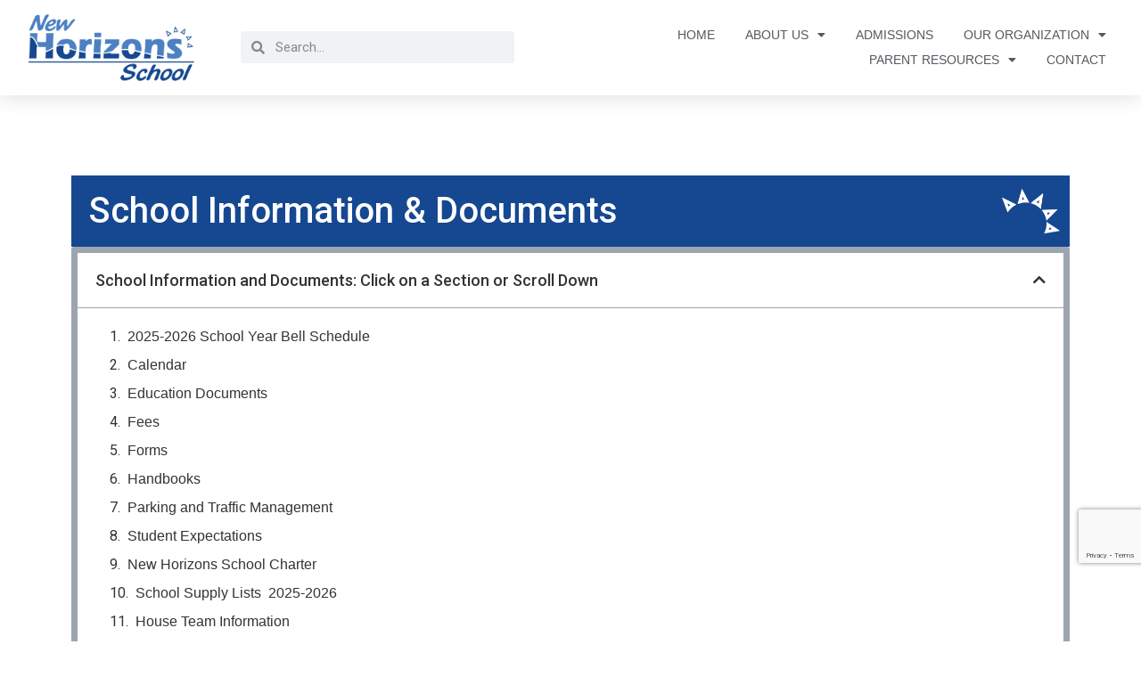

--- FILE ---
content_type: text/html; charset=UTF-8
request_url: https://newhorizons.ca/about-us/school-information-documents/
body_size: 17760
content:
<!doctype html>
<html lang="en-CA">
<head>
	<meta charset="UTF-8">
	<meta name="viewport" content="width=device-width, initial-scale=1">
	<link rel="profile" href="https://gmpg.org/xfn/11">
	<meta name='robots' content='index, follow, max-image-preview:large, max-snippet:-1, max-video-preview:-1' />

	<!-- This site is optimized with the Yoast SEO plugin v22.8 - https://yoast.com/wordpress/plugins/seo/ -->
	<title>School Information &amp; Documents - New Horizons School</title>
	<link rel="canonical" href="https://newhorizons.ca/about-us/school-information-documents/" />
	<meta property="og:locale" content="en_US" />
	<meta property="og:type" content="article" />
	<meta property="og:title" content="School Information &amp; Documents - New Horizons School" />
	<meta property="og:description" content="School Information &amp; Documents School Information and Documents: Click on a Section or Scroll Down 2025-2026 School Year Bell Schedule Monday, Tuesday, Thursday, Friday Bell Schedule Doors Open at 8:10 a.m.  Buses Arrive at approximately 8:20 a.m. Warning Bell 8:25 a.m. Classes Begin 8:30 a.m. Recess (K-9) 10:05– 10:20 a.m. Lunch 12:05 p.m. – 1:05 [&hellip;]" />
	<meta property="og:url" content="https://newhorizons.ca/about-us/school-information-documents/" />
	<meta property="og:site_name" content="New Horizons School" />
	<meta property="article:modified_time" content="2025-12-09T15:05:55+00:00" />
	<meta property="og:image" content="https://newhorizons.ca/wp-content/uploads/2020/07/brand-m.png" />
	<meta name="twitter:card" content="summary_large_image" />
	<meta name="twitter:label1" content="Est. reading time" />
	<meta name="twitter:data1" content="2 minutes" />
	<script type="application/ld+json" class="yoast-schema-graph">{"@context":"https://schema.org","@graph":[{"@type":"WebPage","@id":"https://newhorizons.ca/about-us/school-information-documents/","url":"https://newhorizons.ca/about-us/school-information-documents/","name":"School Information & Documents - New Horizons School","isPartOf":{"@id":"https://newhorizons.ca/#website"},"primaryImageOfPage":{"@id":"https://newhorizons.ca/about-us/school-information-documents/#primaryimage"},"image":{"@id":"https://newhorizons.ca/about-us/school-information-documents/#primaryimage"},"thumbnailUrl":"https://newhorizons.ca/wp-content/uploads/2020/07/brand-m.png","datePublished":"2016-07-16T19:55:07+00:00","dateModified":"2025-12-09T15:05:55+00:00","breadcrumb":{"@id":"https://newhorizons.ca/about-us/school-information-documents/#breadcrumb"},"inLanguage":"en-CA","potentialAction":[{"@type":"ReadAction","target":["https://newhorizons.ca/about-us/school-information-documents/"]}]},{"@type":"ImageObject","inLanguage":"en-CA","@id":"https://newhorizons.ca/about-us/school-information-documents/#primaryimage","url":"https://newhorizons.ca/wp-content/uploads/2020/07/brand-m.png","contentUrl":"https://newhorizons.ca/wp-content/uploads/2020/07/brand-m.png","width":486,"height":376},{"@type":"BreadcrumbList","@id":"https://newhorizons.ca/about-us/school-information-documents/#breadcrumb","itemListElement":[{"@type":"ListItem","position":1,"name":"Home","item":"https://newhorizons.ca/"},{"@type":"ListItem","position":2,"name":"About Us","item":"https://newhorizons.ca/about-us/"},{"@type":"ListItem","position":3,"name":"School Information &#038; Documents"}]},{"@type":"WebSite","@id":"https://newhorizons.ca/#website","url":"https://newhorizons.ca/","name":"New Horizons School","description":"A Supportive Environment For Gifted Children","publisher":{"@id":"https://newhorizons.ca/#organization"},"potentialAction":[{"@type":"SearchAction","target":{"@type":"EntryPoint","urlTemplate":"https://newhorizons.ca/?s={search_term_string}"},"query-input":"required name=search_term_string"}],"inLanguage":"en-CA"},{"@type":"Organization","@id":"https://newhorizons.ca/#organization","name":"New Horizons School","url":"https://newhorizons.ca/","logo":{"@type":"ImageObject","inLanguage":"en-CA","@id":"https://newhorizons.ca/#/schema/logo/image/","url":"https://newhorizons.ca/wp-content/uploads/2020/06/cropped-new-horizons-logo.png","contentUrl":"https://newhorizons.ca/wp-content/uploads/2020/06/cropped-new-horizons-logo.png","width":497,"height":200,"caption":"New Horizons School"},"image":{"@id":"https://newhorizons.ca/#/schema/logo/image/"}}]}</script>
	<!-- / Yoast SEO plugin. -->


<link rel='dns-prefetch' href='//www.google.com' />
<link rel="alternate" type="application/rss+xml" title="New Horizons School &raquo; Feed" href="https://newhorizons.ca/feed/" />
<link rel="alternate" type="application/rss+xml" title="New Horizons School &raquo; Comments Feed" href="https://newhorizons.ca/comments/feed/" />
<script>
window._wpemojiSettings = {"baseUrl":"https:\/\/s.w.org\/images\/core\/emoji\/15.0.3\/72x72\/","ext":".png","svgUrl":"https:\/\/s.w.org\/images\/core\/emoji\/15.0.3\/svg\/","svgExt":".svg","source":{"concatemoji":"https:\/\/newhorizons.ca\/wp-includes\/js\/wp-emoji-release.min.js?ver=6.5.7"}};
/*! This file is auto-generated */
!function(i,n){var o,s,e;function c(e){try{var t={supportTests:e,timestamp:(new Date).valueOf()};sessionStorage.setItem(o,JSON.stringify(t))}catch(e){}}function p(e,t,n){e.clearRect(0,0,e.canvas.width,e.canvas.height),e.fillText(t,0,0);var t=new Uint32Array(e.getImageData(0,0,e.canvas.width,e.canvas.height).data),r=(e.clearRect(0,0,e.canvas.width,e.canvas.height),e.fillText(n,0,0),new Uint32Array(e.getImageData(0,0,e.canvas.width,e.canvas.height).data));return t.every(function(e,t){return e===r[t]})}function u(e,t,n){switch(t){case"flag":return n(e,"\ud83c\udff3\ufe0f\u200d\u26a7\ufe0f","\ud83c\udff3\ufe0f\u200b\u26a7\ufe0f")?!1:!n(e,"\ud83c\uddfa\ud83c\uddf3","\ud83c\uddfa\u200b\ud83c\uddf3")&&!n(e,"\ud83c\udff4\udb40\udc67\udb40\udc62\udb40\udc65\udb40\udc6e\udb40\udc67\udb40\udc7f","\ud83c\udff4\u200b\udb40\udc67\u200b\udb40\udc62\u200b\udb40\udc65\u200b\udb40\udc6e\u200b\udb40\udc67\u200b\udb40\udc7f");case"emoji":return!n(e,"\ud83d\udc26\u200d\u2b1b","\ud83d\udc26\u200b\u2b1b")}return!1}function f(e,t,n){var r="undefined"!=typeof WorkerGlobalScope&&self instanceof WorkerGlobalScope?new OffscreenCanvas(300,150):i.createElement("canvas"),a=r.getContext("2d",{willReadFrequently:!0}),o=(a.textBaseline="top",a.font="600 32px Arial",{});return e.forEach(function(e){o[e]=t(a,e,n)}),o}function t(e){var t=i.createElement("script");t.src=e,t.defer=!0,i.head.appendChild(t)}"undefined"!=typeof Promise&&(o="wpEmojiSettingsSupports",s=["flag","emoji"],n.supports={everything:!0,everythingExceptFlag:!0},e=new Promise(function(e){i.addEventListener("DOMContentLoaded",e,{once:!0})}),new Promise(function(t){var n=function(){try{var e=JSON.parse(sessionStorage.getItem(o));if("object"==typeof e&&"number"==typeof e.timestamp&&(new Date).valueOf()<e.timestamp+604800&&"object"==typeof e.supportTests)return e.supportTests}catch(e){}return null}();if(!n){if("undefined"!=typeof Worker&&"undefined"!=typeof OffscreenCanvas&&"undefined"!=typeof URL&&URL.createObjectURL&&"undefined"!=typeof Blob)try{var e="postMessage("+f.toString()+"("+[JSON.stringify(s),u.toString(),p.toString()].join(",")+"));",r=new Blob([e],{type:"text/javascript"}),a=new Worker(URL.createObjectURL(r),{name:"wpTestEmojiSupports"});return void(a.onmessage=function(e){c(n=e.data),a.terminate(),t(n)})}catch(e){}c(n=f(s,u,p))}t(n)}).then(function(e){for(var t in e)n.supports[t]=e[t],n.supports.everything=n.supports.everything&&n.supports[t],"flag"!==t&&(n.supports.everythingExceptFlag=n.supports.everythingExceptFlag&&n.supports[t]);n.supports.everythingExceptFlag=n.supports.everythingExceptFlag&&!n.supports.flag,n.DOMReady=!1,n.readyCallback=function(){n.DOMReady=!0}}).then(function(){return e}).then(function(){var e;n.supports.everything||(n.readyCallback(),(e=n.source||{}).concatemoji?t(e.concatemoji):e.wpemoji&&e.twemoji&&(t(e.twemoji),t(e.wpemoji)))}))}((window,document),window._wpemojiSettings);
</script>
<style>@media screen and (max-width: 650px) {body {padding-bottom:60px;}}</style><style id='wp-emoji-styles-inline-css'>

	img.wp-smiley, img.emoji {
		display: inline !important;
		border: none !important;
		box-shadow: none !important;
		height: 1em !important;
		width: 1em !important;
		margin: 0 0.07em !important;
		vertical-align: -0.1em !important;
		background: none !important;
		padding: 0 !important;
	}
</style>
<style id='esf-fb-halfwidth-style-inline-css'>
/*!*************************************************************************************************************************************************************************************************************************************************!*\
  !*** css ./node_modules/css-loader/dist/cjs.js??ruleSet[1].rules[4].use[1]!./node_modules/postcss-loader/dist/cjs.js??ruleSet[1].rules[4].use[2]!./node_modules/sass-loader/dist/cjs.js??ruleSet[1].rules[4].use[3]!./src/halfwidth/style.scss ***!
  \*************************************************************************************************************************************************************************************************************************************************/
/**
 * The following styles get applied both on the front of your site
 * and in the editor.
 *
 * Replace them with your own styles or remove the file completely.
 */
.wp-block-create-block-easy-social-feed-facebook-carousel {
  background-color: #21759b;
  color: #fff;
  padding: 2px;
}

/*# sourceMappingURL=style-index.css.map*/
</style>
<style id='esf-fb-fullwidth-style-inline-css'>
/*!*************************************************************************************************************************************************************************************************************************************************!*\
  !*** css ./node_modules/css-loader/dist/cjs.js??ruleSet[1].rules[4].use[1]!./node_modules/postcss-loader/dist/cjs.js??ruleSet[1].rules[4].use[2]!./node_modules/sass-loader/dist/cjs.js??ruleSet[1].rules[4].use[3]!./src/fullwidth/style.scss ***!
  \*************************************************************************************************************************************************************************************************************************************************/
/**
 * The following styles get applied both on the front of your site
 * and in the editor.
 *
 * Replace them with your own styles or remove the file completely.
 */
.wp-block-create-block-easy-social-feed-facebook-carousel {
  background-color: #21759b;
  color: #fff;
  padding: 2px;
}

/*# sourceMappingURL=style-index.css.map*/
</style>
<style id='esf-fb-thumbnail-style-inline-css'>
/*!*************************************************************************************************************************************************************************************************************************************************!*\
  !*** css ./node_modules/css-loader/dist/cjs.js??ruleSet[1].rules[4].use[1]!./node_modules/postcss-loader/dist/cjs.js??ruleSet[1].rules[4].use[2]!./node_modules/sass-loader/dist/cjs.js??ruleSet[1].rules[4].use[3]!./src/thumbnail/style.scss ***!
  \*************************************************************************************************************************************************************************************************************************************************/
/**
 * The following styles get applied both on the front of your site
 * and in the editor.
 *
 * Replace them with your own styles or remove the file completely.
 */
.wp-block-create-block-easy-social-feed-facebook-carousel {
  background-color: #21759b;
  color: #fff;
  padding: 2px;
}

/*# sourceMappingURL=style-index.css.map*/
</style>
<style id='classic-theme-styles-inline-css'>
/*! This file is auto-generated */
.wp-block-button__link{color:#fff;background-color:#32373c;border-radius:9999px;box-shadow:none;text-decoration:none;padding:calc(.667em + 2px) calc(1.333em + 2px);font-size:1.125em}.wp-block-file__button{background:#32373c;color:#fff;text-decoration:none}
</style>
<style id='global-styles-inline-css'>
body{--wp--preset--color--black: #000000;--wp--preset--color--cyan-bluish-gray: #abb8c3;--wp--preset--color--white: #ffffff;--wp--preset--color--pale-pink: #f78da7;--wp--preset--color--vivid-red: #cf2e2e;--wp--preset--color--luminous-vivid-orange: #ff6900;--wp--preset--color--luminous-vivid-amber: #fcb900;--wp--preset--color--light-green-cyan: #7bdcb5;--wp--preset--color--vivid-green-cyan: #00d084;--wp--preset--color--pale-cyan-blue: #8ed1fc;--wp--preset--color--vivid-cyan-blue: #0693e3;--wp--preset--color--vivid-purple: #9b51e0;--wp--preset--gradient--vivid-cyan-blue-to-vivid-purple: linear-gradient(135deg,rgba(6,147,227,1) 0%,rgb(155,81,224) 100%);--wp--preset--gradient--light-green-cyan-to-vivid-green-cyan: linear-gradient(135deg,rgb(122,220,180) 0%,rgb(0,208,130) 100%);--wp--preset--gradient--luminous-vivid-amber-to-luminous-vivid-orange: linear-gradient(135deg,rgba(252,185,0,1) 0%,rgba(255,105,0,1) 100%);--wp--preset--gradient--luminous-vivid-orange-to-vivid-red: linear-gradient(135deg,rgba(255,105,0,1) 0%,rgb(207,46,46) 100%);--wp--preset--gradient--very-light-gray-to-cyan-bluish-gray: linear-gradient(135deg,rgb(238,238,238) 0%,rgb(169,184,195) 100%);--wp--preset--gradient--cool-to-warm-spectrum: linear-gradient(135deg,rgb(74,234,220) 0%,rgb(151,120,209) 20%,rgb(207,42,186) 40%,rgb(238,44,130) 60%,rgb(251,105,98) 80%,rgb(254,248,76) 100%);--wp--preset--gradient--blush-light-purple: linear-gradient(135deg,rgb(255,206,236) 0%,rgb(152,150,240) 100%);--wp--preset--gradient--blush-bordeaux: linear-gradient(135deg,rgb(254,205,165) 0%,rgb(254,45,45) 50%,rgb(107,0,62) 100%);--wp--preset--gradient--luminous-dusk: linear-gradient(135deg,rgb(255,203,112) 0%,rgb(199,81,192) 50%,rgb(65,88,208) 100%);--wp--preset--gradient--pale-ocean: linear-gradient(135deg,rgb(255,245,203) 0%,rgb(182,227,212) 50%,rgb(51,167,181) 100%);--wp--preset--gradient--electric-grass: linear-gradient(135deg,rgb(202,248,128) 0%,rgb(113,206,126) 100%);--wp--preset--gradient--midnight: linear-gradient(135deg,rgb(2,3,129) 0%,rgb(40,116,252) 100%);--wp--preset--font-size--small: 13px;--wp--preset--font-size--medium: 20px;--wp--preset--font-size--large: 36px;--wp--preset--font-size--x-large: 42px;--wp--preset--spacing--20: 0.44rem;--wp--preset--spacing--30: 0.67rem;--wp--preset--spacing--40: 1rem;--wp--preset--spacing--50: 1.5rem;--wp--preset--spacing--60: 2.25rem;--wp--preset--spacing--70: 3.38rem;--wp--preset--spacing--80: 5.06rem;--wp--preset--shadow--natural: 6px 6px 9px rgba(0, 0, 0, 0.2);--wp--preset--shadow--deep: 12px 12px 50px rgba(0, 0, 0, 0.4);--wp--preset--shadow--sharp: 6px 6px 0px rgba(0, 0, 0, 0.2);--wp--preset--shadow--outlined: 6px 6px 0px -3px rgba(255, 255, 255, 1), 6px 6px rgba(0, 0, 0, 1);--wp--preset--shadow--crisp: 6px 6px 0px rgba(0, 0, 0, 1);}:where(.is-layout-flex){gap: 0.5em;}:where(.is-layout-grid){gap: 0.5em;}body .is-layout-flex{display: flex;}body .is-layout-flex{flex-wrap: wrap;align-items: center;}body .is-layout-flex > *{margin: 0;}body .is-layout-grid{display: grid;}body .is-layout-grid > *{margin: 0;}:where(.wp-block-columns.is-layout-flex){gap: 2em;}:where(.wp-block-columns.is-layout-grid){gap: 2em;}:where(.wp-block-post-template.is-layout-flex){gap: 1.25em;}:where(.wp-block-post-template.is-layout-grid){gap: 1.25em;}.has-black-color{color: var(--wp--preset--color--black) !important;}.has-cyan-bluish-gray-color{color: var(--wp--preset--color--cyan-bluish-gray) !important;}.has-white-color{color: var(--wp--preset--color--white) !important;}.has-pale-pink-color{color: var(--wp--preset--color--pale-pink) !important;}.has-vivid-red-color{color: var(--wp--preset--color--vivid-red) !important;}.has-luminous-vivid-orange-color{color: var(--wp--preset--color--luminous-vivid-orange) !important;}.has-luminous-vivid-amber-color{color: var(--wp--preset--color--luminous-vivid-amber) !important;}.has-light-green-cyan-color{color: var(--wp--preset--color--light-green-cyan) !important;}.has-vivid-green-cyan-color{color: var(--wp--preset--color--vivid-green-cyan) !important;}.has-pale-cyan-blue-color{color: var(--wp--preset--color--pale-cyan-blue) !important;}.has-vivid-cyan-blue-color{color: var(--wp--preset--color--vivid-cyan-blue) !important;}.has-vivid-purple-color{color: var(--wp--preset--color--vivid-purple) !important;}.has-black-background-color{background-color: var(--wp--preset--color--black) !important;}.has-cyan-bluish-gray-background-color{background-color: var(--wp--preset--color--cyan-bluish-gray) !important;}.has-white-background-color{background-color: var(--wp--preset--color--white) !important;}.has-pale-pink-background-color{background-color: var(--wp--preset--color--pale-pink) !important;}.has-vivid-red-background-color{background-color: var(--wp--preset--color--vivid-red) !important;}.has-luminous-vivid-orange-background-color{background-color: var(--wp--preset--color--luminous-vivid-orange) !important;}.has-luminous-vivid-amber-background-color{background-color: var(--wp--preset--color--luminous-vivid-amber) !important;}.has-light-green-cyan-background-color{background-color: var(--wp--preset--color--light-green-cyan) !important;}.has-vivid-green-cyan-background-color{background-color: var(--wp--preset--color--vivid-green-cyan) !important;}.has-pale-cyan-blue-background-color{background-color: var(--wp--preset--color--pale-cyan-blue) !important;}.has-vivid-cyan-blue-background-color{background-color: var(--wp--preset--color--vivid-cyan-blue) !important;}.has-vivid-purple-background-color{background-color: var(--wp--preset--color--vivid-purple) !important;}.has-black-border-color{border-color: var(--wp--preset--color--black) !important;}.has-cyan-bluish-gray-border-color{border-color: var(--wp--preset--color--cyan-bluish-gray) !important;}.has-white-border-color{border-color: var(--wp--preset--color--white) !important;}.has-pale-pink-border-color{border-color: var(--wp--preset--color--pale-pink) !important;}.has-vivid-red-border-color{border-color: var(--wp--preset--color--vivid-red) !important;}.has-luminous-vivid-orange-border-color{border-color: var(--wp--preset--color--luminous-vivid-orange) !important;}.has-luminous-vivid-amber-border-color{border-color: var(--wp--preset--color--luminous-vivid-amber) !important;}.has-light-green-cyan-border-color{border-color: var(--wp--preset--color--light-green-cyan) !important;}.has-vivid-green-cyan-border-color{border-color: var(--wp--preset--color--vivid-green-cyan) !important;}.has-pale-cyan-blue-border-color{border-color: var(--wp--preset--color--pale-cyan-blue) !important;}.has-vivid-cyan-blue-border-color{border-color: var(--wp--preset--color--vivid-cyan-blue) !important;}.has-vivid-purple-border-color{border-color: var(--wp--preset--color--vivid-purple) !important;}.has-vivid-cyan-blue-to-vivid-purple-gradient-background{background: var(--wp--preset--gradient--vivid-cyan-blue-to-vivid-purple) !important;}.has-light-green-cyan-to-vivid-green-cyan-gradient-background{background: var(--wp--preset--gradient--light-green-cyan-to-vivid-green-cyan) !important;}.has-luminous-vivid-amber-to-luminous-vivid-orange-gradient-background{background: var(--wp--preset--gradient--luminous-vivid-amber-to-luminous-vivid-orange) !important;}.has-luminous-vivid-orange-to-vivid-red-gradient-background{background: var(--wp--preset--gradient--luminous-vivid-orange-to-vivid-red) !important;}.has-very-light-gray-to-cyan-bluish-gray-gradient-background{background: var(--wp--preset--gradient--very-light-gray-to-cyan-bluish-gray) !important;}.has-cool-to-warm-spectrum-gradient-background{background: var(--wp--preset--gradient--cool-to-warm-spectrum) !important;}.has-blush-light-purple-gradient-background{background: var(--wp--preset--gradient--blush-light-purple) !important;}.has-blush-bordeaux-gradient-background{background: var(--wp--preset--gradient--blush-bordeaux) !important;}.has-luminous-dusk-gradient-background{background: var(--wp--preset--gradient--luminous-dusk) !important;}.has-pale-ocean-gradient-background{background: var(--wp--preset--gradient--pale-ocean) !important;}.has-electric-grass-gradient-background{background: var(--wp--preset--gradient--electric-grass) !important;}.has-midnight-gradient-background{background: var(--wp--preset--gradient--midnight) !important;}.has-small-font-size{font-size: var(--wp--preset--font-size--small) !important;}.has-medium-font-size{font-size: var(--wp--preset--font-size--medium) !important;}.has-large-font-size{font-size: var(--wp--preset--font-size--large) !important;}.has-x-large-font-size{font-size: var(--wp--preset--font-size--x-large) !important;}
.wp-block-navigation a:where(:not(.wp-element-button)){color: inherit;}
:where(.wp-block-post-template.is-layout-flex){gap: 1.25em;}:where(.wp-block-post-template.is-layout-grid){gap: 1.25em;}
:where(.wp-block-columns.is-layout-flex){gap: 2em;}:where(.wp-block-columns.is-layout-grid){gap: 2em;}
.wp-block-pullquote{font-size: 1.5em;line-height: 1.6;}
</style>
<link rel='stylesheet' id='easy-facebook-likebox-custom-fonts-css' href='https://newhorizons.ca/wp-content/plugins/easy-facebook-likebox/frontend/assets/css/esf-custom-fonts.css?ver=6.5.7' media='all' />
<link rel='stylesheet' id='easy-facebook-likebox-popup-styles-css' href='https://newhorizons.ca/wp-content/plugins/easy-facebook-likebox/facebook/frontend/assets/css/esf-free-popup.css?ver=6.5.8' media='all' />
<link rel='stylesheet' id='easy-facebook-likebox-frontend-css' href='https://newhorizons.ca/wp-content/plugins/easy-facebook-likebox/facebook/frontend/assets/css/easy-facebook-likebox-frontend.css?ver=6.5.8' media='all' />
<link rel='stylesheet' id='easy-facebook-likebox-customizer-style-css' href='https://newhorizons.ca/wp-admin/admin-ajax.php?action=easy-facebook-likebox-customizer-style&#038;ver=6.5.8' media='all' />
<link rel='stylesheet' id='gravity-bootstrap-css' href='https://newhorizons.ca/wp-content/plugins/gravity-forms-bootstrap-3-style/gravity-forms-bootstrap.css?ver=1.0' media='all' />
<link rel='stylesheet' id='hello-elementor-theme-style-css' href='https://newhorizons.ca/wp-content/themes/hello-elementor/theme.min.css?ver=3.0.2' media='all' />
<link rel='stylesheet' id='hello-elementor-child-style-css' href='https://newhorizons.ca/wp-content/themes/hello-theme-child/style.css?ver=1.0.0' media='all' />
<link rel='stylesheet' id='hello-elementor-css' href='https://newhorizons.ca/wp-content/themes/hello-elementor/style.min.css?ver=3.0.2' media='all' />
<link rel='stylesheet' id='hello-elementor-header-footer-css' href='https://newhorizons.ca/wp-content/themes/hello-elementor/header-footer.min.css?ver=3.0.2' media='all' />
<link rel='stylesheet' id='elementor-icons-css' href='https://newhorizons.ca/wp-content/plugins/elementor/assets/lib/eicons/css/elementor-icons.min.css?ver=5.29.0' media='all' />
<link rel='stylesheet' id='elementor-frontend-css' href='https://newhorizons.ca/wp-content/plugins/elementor/assets/css/frontend.min.css?ver=3.21.8' media='all' />
<link rel='stylesheet' id='swiper-css' href='https://newhorizons.ca/wp-content/plugins/elementor/assets/lib/swiper/v8/css/swiper.min.css?ver=8.4.5' media='all' />
<link rel='stylesheet' id='elementor-post-11433-css' href='https://newhorizons.ca/wp-content/uploads/elementor/css/post-11433.css?ver=1764025458' media='all' />
<link rel='stylesheet' id='elementor-pro-css' href='https://newhorizons.ca/wp-content/plugins/elementor-pro/assets/css/frontend.min.css?ver=3.21.3' media='all' />
<link rel='stylesheet' id='elementor-post-4479-css' href='https://newhorizons.ca/wp-content/uploads/elementor/css/post-4479.css?ver=1765293907' media='all' />
<link rel='stylesheet' id='elementor-post-11430-css' href='https://newhorizons.ca/wp-content/uploads/elementor/css/post-11430.css?ver=1764025458' media='all' />
<link rel='stylesheet' id='elementor-post-11443-css' href='https://newhorizons.ca/wp-content/uploads/elementor/css/post-11443.css?ver=1764025458' media='all' />
<link rel='stylesheet' id='esf-custom-fonts-css' href='https://newhorizons.ca/wp-content/plugins/easy-facebook-likebox/frontend/assets/css/esf-custom-fonts.css?ver=6.5.7' media='all' />
<link rel='stylesheet' id='esf-insta-frontend-css' href='https://newhorizons.ca/wp-content/plugins/easy-facebook-likebox//instagram/frontend/assets/css/esf-insta-frontend.css?ver=6.5.7' media='all' />
<link rel='stylesheet' id='esf-insta-customizer-style-css' href='https://newhorizons.ca/wp-admin/admin-ajax.php?action=esf-insta-customizer-style&#038;ver=6.5.7' media='all' />
<link rel='stylesheet' id='dashicons-css' href='https://newhorizons.ca/wp-includes/css/dashicons.min.css?ver=6.5.7' media='all' />
<link rel='stylesheet' id='tippy_light-css' href='https://newhorizons.ca/wp-content/plugins/private-google-calendars/lib/tippy/light-border.css?ver=20240106' media='all' />
<link rel='stylesheet' id='pgc_fullcalendar-css' href='https://newhorizons.ca/wp-content/plugins/private-google-calendars/lib/fullcalendar4/core/main.min.css?ver=20240106' media='all' />
<link rel='stylesheet' id='pgc_fullcalendar_daygrid-css' href='https://newhorizons.ca/wp-content/plugins/private-google-calendars/lib/fullcalendar4/daygrid/main.min.css?ver=20240106' media='all' />
<link rel='stylesheet' id='pgc_fullcalendar_timegrid-css' href='https://newhorizons.ca/wp-content/plugins/private-google-calendars/lib/fullcalendar4/timegrid/main.min.css?ver=20240106' media='all' />
<link rel='stylesheet' id='pgc_fullcalendar_list-css' href='https://newhorizons.ca/wp-content/plugins/private-google-calendars/lib/fullcalendar4/list/main.min.css?ver=20240106' media='all' />
<link rel='stylesheet' id='pgc-css' href='https://newhorizons.ca/wp-content/plugins/private-google-calendars/css/pgc.css?ver=20240106' media='all' />
<link rel='stylesheet' id='ubermenu-css' href='https://newhorizons.ca/wp-content/plugins/ubermenu/pro/assets/css/ubermenu.min.css?ver=3.2.5' media='all' />
<link rel='stylesheet' id='ubermenu-black-white-2-css' href='https://newhorizons.ca/wp-content/plugins/ubermenu/assets/css/skins/blackwhite2.css?ver=6.5.7' media='all' />
<link rel='stylesheet' id='ubermenu-font-awesome-css' href='https://newhorizons.ca/wp-content/plugins/ubermenu/assets/css/fontawesome/css/font-awesome.min.css?ver=4.3' media='all' />
<link rel='stylesheet' id='call-now-button-modern-style-css' href='https://newhorizons.ca/wp-content/plugins/call-now-button/resources/style/modern.css?ver=1.4.9' media='all' />
<link rel='stylesheet' id='google-fonts-1-css' href='https://fonts.googleapis.com/css?family=Roboto%3A100%2C100italic%2C200%2C200italic%2C300%2C300italic%2C400%2C400italic%2C500%2C500italic%2C600%2C600italic%2C700%2C700italic%2C800%2C800italic%2C900%2C900italic%7CRoboto+Slab%3A100%2C100italic%2C200%2C200italic%2C300%2C300italic%2C400%2C400italic%2C500%2C500italic%2C600%2C600italic%2C700%2C700italic%2C800%2C800italic%2C900%2C900italic&#038;display=auto&#038;ver=6.5.7' media='all' />
<link rel='stylesheet' id='elementor-icons-shared-0-css' href='https://newhorizons.ca/wp-content/plugins/elementor/assets/lib/font-awesome/css/fontawesome.min.css?ver=5.15.3' media='all' />
<link rel='stylesheet' id='elementor-icons-fa-solid-css' href='https://newhorizons.ca/wp-content/plugins/elementor/assets/lib/font-awesome/css/solid.min.css?ver=5.15.3' media='all' />
<link rel='stylesheet' id='elementor-icons-fa-brands-css' href='https://newhorizons.ca/wp-content/plugins/elementor/assets/lib/font-awesome/css/brands.min.css?ver=5.15.3' media='all' />
<link rel="preconnect" href="https://fonts.gstatic.com/" crossorigin><script src="https://newhorizons.ca/wp-includes/js/jquery/jquery.min.js?ver=3.7.1" id="jquery-core-js"></script>
<script src="https://newhorizons.ca/wp-includes/js/jquery/jquery-migrate.min.js?ver=3.4.1" id="jquery-migrate-js"></script>
<script src="https://newhorizons.ca/wp-content/plugins/easy-facebook-likebox/facebook/frontend/assets/js/esf-free-popup.min.js?ver=6.5.8" id="easy-facebook-likebox-popup-script-js"></script>
<script id="easy-facebook-likebox-public-script-js-extra">
var public_ajax = {"ajax_url":"https:\/\/newhorizons.ca\/wp-admin\/admin-ajax.php","efbl_is_fb_pro":""};
</script>
<script src="https://newhorizons.ca/wp-content/plugins/easy-facebook-likebox/facebook/frontend/assets/js/public.js?ver=6.5.8" id="easy-facebook-likebox-public-script-js"></script>
<script src="https://newhorizons.ca/wp-content/plugins/easy-facebook-likebox/frontend/assets/js/imagesloaded.pkgd.min.js?ver=6.5.7" id="imagesloaded.pkgd.min-js"></script>
<script id="esf-insta-public-js-extra">
var esf_insta = {"ajax_url":"https:\/\/newhorizons.ca\/wp-admin\/admin-ajax.php","version":"free","nonce":"816eefe30e"};
</script>
<script src="https://newhorizons.ca/wp-content/plugins/easy-facebook-likebox//instagram/frontend/assets/js/esf-insta-public.js?ver=1" id="esf-insta-public-js"></script>
<script src="https://newhorizons.ca/wp-content/plugins/google-analyticator/external-tracking.min.js?ver=6.5.7" id="ga-external-tracking-js"></script>
<link rel="https://api.w.org/" href="https://newhorizons.ca/wp-json/" /><link rel="alternate" type="application/json" href="https://newhorizons.ca/wp-json/wp/v2/pages/4479" /><link rel="EditURI" type="application/rsd+xml" title="RSD" href="https://newhorizons.ca/xmlrpc.php?rsd" />
<meta name="generator" content="WordPress 6.5.7" />
<link rel='shortlink' href='https://newhorizons.ca/?p=4479' />
<link rel="alternate" type="application/json+oembed" href="https://newhorizons.ca/wp-json/oembed/1.0/embed?url=https%3A%2F%2Fnewhorizons.ca%2Fabout-us%2Fschool-information-documents%2F" />
<link rel="alternate" type="text/xml+oembed" href="https://newhorizons.ca/wp-json/oembed/1.0/embed?url=https%3A%2F%2Fnewhorizons.ca%2Fabout-us%2Fschool-information-documents%2F&#038;format=xml" />
<style id="ubermenu-custom-generated-css">
/** UberMenu Responsive Styles (Breakpoint Setting) **/
@media screen and (min-width: 992px){
  .ubermenu{ display:block !important; } .ubermenu-responsive .ubermenu-item.ubermenu-hide-desktop{ display:none !important; } .ubermenu-responsive.ubermenu-retractors-responsive .ubermenu-retractor-mobile{ display:none; }   /* Force current submenu always open but below others */ .ubermenu-force-current-submenu .ubermenu-item-level-0.ubermenu-current-menu-item > .ubermenu-submenu-drop, .ubermenu-force-current-submenu .ubermenu-item-level-0.ubermenu-current-menu-ancestor > .ubermenu-submenu-drop {     display: block!important;     opacity: 1!important;     visibility: visible!important;     margin: 0!important;     top: auto!important;     height: auto;     z-index:19; }   /* Invert Horizontal menu to make subs go up */ .ubermenu-invert.ubermenu-horizontal .ubermenu-item-level-0 > .ubermenu-submenu-drop{      top:auto;      bottom:100%; } .ubermenu-invert.ubermenu-horizontal.ubermenu-sub-indicators .ubermenu-item-level-0.ubermenu-has-submenu-drop > .ubermenu-target:after{      content:"\f106"; } /* Make second level flyouts fly up */ .ubermenu-invert.ubermenu-horizontal .ubermenu-submenu .ubermenu-item.ubermenu-active > .ubermenu-submenu-type-flyout{     top:auto;     bottom:0; } /* Clip the submenus properly when inverted */ .ubermenu-invert.ubermenu-horizontal .ubermenu-item-level-0 > .ubermenu-submenu-drop{     clip: rect(-5000px,5000px,auto,-5000px); }    /* Invert Vertical menu to make subs go left */ .ubermenu-invert.ubermenu-vertical .ubermenu-item-level-0 > .ubermenu-submenu-drop{   right:100%;   left:auto; } .ubermenu-invert.ubermenu-vertical.ubermenu-sub-indicators .ubermenu-item-level-0.ubermenu-item-has-children > a.ubermenu-target:after{   right:auto;   left:10px;   margin-top:-7px;   content:"\f104"; } .ubermenu-vertical.ubermenu-invert .ubermenu-item > .ubermenu-submenu-drop {   clip: rect(-5000px,5000px,5000px,-5000px); } .ubermenu-responsive-toggle{ display:none; }
}
@media screen and (max-width: 991px){
   .ubermenu-responsive-toggle, .ubermenu-sticky-toggle-wrapper { display: block; }  .ubermenu-responsive{ width:100%; max-height:500px; visibility:visible; overflow:visible;  -webkit-transition:max-height 1s ease-in; transition:max-height .3s ease-in; } .ubermenu-responsive.ubermenu-items-align-center{     text-align:left; } .ubermenu-responsive.ubermenu{ margin:0; } .ubermenu-responsive.ubermenu .ubermenu-nav{ display:block; }  .ubermenu-responsive.ubermenu-responsive-nocollapse, .ubermenu-repsonsive.ubermenu-no-transitions{ display:block; max-height:none; }  .ubermenu-responsive.ubermenu-responsive-collapse{ max-height:none; visibility:visible; overflow:visible; } .ubermenu-responsive.ubermenu-responsive-collapse{ max-height:0; overflow:hidden !important; visibility:hidden; } .ubermenu-responsive.ubermenu-in-transition, .ubermenu-responsive.ubermenu-in-transition .ubermenu-nav{ overflow:hidden !important; visibility:visible; } .ubermenu-responsive.ubermenu-responsive-collapse:not(.ubermenu-in-transition){ border-top-width:0; border-bottom-width:0; } .ubermenu-responsive.ubermenu-responsive-collapse .ubermenu-item .ubermenu-submenu{ display:none; }  .ubermenu-responsive .ubermenu-item-level-0{ width:50%; } .ubermenu-responsive.ubermenu-responsive-single-column .ubermenu-item-level-0{ float:none; clear:both; width:100%; } .ubermenu-responsive .ubermenu-item.ubermenu-item-level-0 > .ubermenu-target{ border:none; box-shadow:none; } .ubermenu-responsive .ubermenu-item.ubermenu-has-submenu-flyout{ position:static; } .ubermenu-responsive.ubermenu-sub-indicators .ubermenu-submenu-type-flyout .ubermenu-has-submenu-drop > .ubermenu-target:after{ content:"\f107"; }  .ubermenu-responsive .ubermenu-nav .ubermenu-item .ubermenu-submenu.ubermenu-submenu-drop{ width:100%; min-width:100%; max-width:100%; top:auto; left:0 !important; } .ubermenu-responsive.ubermenu-has-border .ubermenu-nav .ubermenu-item .ubermenu-submenu.ubermenu-submenu-drop{ left: -1px !important; /* For borders */ } .ubermenu-responsive .ubermenu-submenu.ubermenu-submenu-type-mega > .ubermenu-item.ubermenu-column{ min-height:0; border-left:none;  float:left; /* override left/center/right content alignment */ display:block; } .ubermenu-responsive .ubermenu-item.ubermenu-active > .ubermenu-submenu.ubermenu-submenu-type-mega{     max-height:none;     height:auto;/*prevent overflow scrolling since android is still finicky*/     overflow:visible; } .ubermenu-responsive.ubermenu-transition-slide .ubermenu-item.ubermenu-in-transition > .ubermenu-submenu-drop{ max-height:1000px; /* because of slide transition */ } .ubermenu .ubermenu-submenu-type-flyout .ubermenu-submenu-type-mega{ min-height:0; } .ubermenu.ubermenu-responsive .ubermenu-column, .ubermenu.ubermenu-responsive .ubermenu-column-auto{ min-width:50%; } .ubermenu.ubermenu-responsive .ubermenu-autoclear > .ubermenu-column{ clear:none; } .ubermenu.ubermenu-responsive .ubermenu-column:nth-of-type(2n+1){ clear:both; } .ubermenu.ubermenu-responsive .ubermenu-submenu-retractor-top:not(.ubermenu-submenu-retractor-top-2) .ubermenu-column:nth-of-type(2n+1){ clear:none; } .ubermenu.ubermenu-responsive .ubermenu-submenu-retractor-top:not(.ubermenu-submenu-retractor-top-2) .ubermenu-column:nth-of-type(2n+2){ clear:both; }   .ubermenu.ubermenu-responsive .ubermenu-tabs, .ubermenu.ubermenu-responsive .ubermenu-tabs-group, .ubermenu.ubermenu-responsive .ubermenu-tab, .ubermenu.ubermenu-responsive .ubermenu-tab-content-panel{ /** TABS SHOULD BE 100%  ACCORDION */ width:100%; min-width:100%; max-width:100%; left:0; } .ubermenu.ubermenu-responsive .ubermenu-tabs, .ubermenu.ubermenu-responsive .ubermenu-tab-content-panel{ min-height:0 !important;/* Override Inline Style from JS */ } .ubermenu.ubermenu-responsive .ubermenu-tabs{ z-index:15; } .ubermenu.ubermenu-responsive .ubermenu-tab-content-panel{ z-index:20; } /* Tab Layering */ .ubermenu-responsive .ubermenu-tab{ position:relative; } .ubermenu-responsive .ubermenu-tab.ubermenu-active{ position:relative; z-index:20; } .ubermenu-responsive .ubermenu-tab > .ubermenu-target{ border-width:0 0 1px 0; } .ubermenu-responsive.ubermenu-sub-indicators .ubermenu-tabs > .ubermenu-tabs-group > .ubermenu-tab.ubermenu-has-submenu-drop > .ubermenu-target:after{ content:"\f107"; }  .ubermenu-responsive .ubermenu-tabs > .ubermenu-tabs-group > .ubermenu-tab > .ubermenu-tab-content-panel{ top:auto; border-width:1px; } .ubermenu-responsive .ubermenu-tab-layout-bottom > .ubermenu-tabs-group{ /*position:relative;*/ }   .ubermenu-reponsive .ubermenu-item-level-0 > .ubermenu-submenu-type-stack{ /* Top Level Stack Columns */ position:relative; }  .ubermenu-responsive .ubermenu-submenu-type-stack .ubermenu-column, .ubermenu-responsive .ubermenu-submenu-type-stack .ubermenu-column-auto{ /* Stack Columns */ width:100%; max-width:100%; }   .ubermenu-responsive .ubermenu-item-mini{ /* Mini items */ min-width:0; width:auto; float:left; clear:none !important; } .ubermenu-responsive .ubermenu-item.ubermenu-item-mini > a.ubermenu-target{ padding-left:20px; padding-right:20px; }   .ubermenu-responsive .ubermenu-item.ubermenu-hide-mobile{ /* Hiding items */ display:none !important; }  .ubermenu-responsive.ubermenu-hide-bkgs .ubermenu-submenu.ubermenu-submenu-bkg-img{ /** Hide Background Images in Submenu */ background-image:none; } .ubermenu.ubermenu-responsive .ubermenu-item-level-0.ubermenu-item-mini{ min-width:0; width:auto; } .ubermenu-vertical .ubermenu-item.ubermenu-item-level-0{ width:100%; } .ubermenu-vertical.ubermenu-sub-indicators .ubermenu-item-level-0.ubermenu-item-has-children > .ubermenu-target:after{ content:'\f107'; } .ubermenu-vertical .ubermenu-item.ubermenu-item-level-0.ubermenu-relative.ubermenu-active > .ubermenu-submenu-drop.ubermenu-submenu-align-vertical_parent_item{     top:auto; } .ubermenu-responsive-toggle{ display:block; }
}
@media screen and (max-width: 480px){
  .ubermenu.ubermenu-responsive .ubermenu-item-level-0{ width:100%; } .ubermenu.ubermenu-responsive .ubermenu-column, .ubermenu.ubermenu-responsive .ubermenu-column-auto{ min-width:100%; } 
}


/** UberMenu Custom Menu Styles (Customizer) **/
/* main */
.ubermenu.ubermenu-main { background:none; border:none; box-shadow:none; }
.ubermenu.ubermenu-main .ubermenu-item-level-0 > .ubermenu-target { border:none; box-shadow:none; }
.ubermenu.ubermenu-main.ubermenu-horizontal .ubermenu-submenu-drop.ubermenu-submenu-align-left_edge_bar, .ubermenu.ubermenu-main.ubermenu-horizontal .ubermenu-submenu-drop.ubermenu-submenu-align-full_width { left:0; }
.ubermenu.ubermenu-main.ubermenu-horizontal .ubermenu-item-level-0.ubermenu-active > .ubermenu-submenu-drop, .ubermenu.ubermenu-main.ubermenu-horizontal:not(.ubermenu-transition-shift) .ubermenu-item-level-0 > .ubermenu-submenu-drop { margin-top:0; }
.ubermenu.ubermenu-main .ubermenu-item-level-0:hover > .ubermenu-target, .ubermenu-main .ubermenu-item-level-0.ubermenu-active > .ubermenu-target { color:#ffffff; }
.ubermenu-responsive-toggle.ubermenu-responsive-toggle-main { background:#eb7e06; }


/* Status: Loaded from Transient */

</style><meta name="generator" content="Elementor 3.21.8; features: e_optimized_assets_loading, additional_custom_breakpoints; settings: css_print_method-external, google_font-enabled, font_display-auto">
<link rel="icon" href="https://newhorizons.ca/wp-content/uploads/2016/07/cropped-site-icon-32x32.png" sizes="32x32" />
<link rel="icon" href="https://newhorizons.ca/wp-content/uploads/2016/07/cropped-site-icon-192x192.png" sizes="192x192" />
<link rel="apple-touch-icon" href="https://newhorizons.ca/wp-content/uploads/2016/07/cropped-site-icon-180x180.png" />
<meta name="msapplication-TileImage" content="https://newhorizons.ca/wp-content/uploads/2016/07/cropped-site-icon-270x270.png" />
<!-- Google Analytics Tracking by Google Analyticator 6.5.7 -->
<script type="text/javascript">
    var analyticsFileTypes = [];
    var analyticsSnippet = 'disabled';
    var analyticsEventTracking = 'enabled';
</script>
<script type="text/javascript">
	(function(i,s,o,g,r,a,m){i['GoogleAnalyticsObject']=r;i[r]=i[r]||function(){
	(i[r].q=i[r].q||[]).push(arguments)},i[r].l=1*new Date();a=s.createElement(o),
	m=s.getElementsByTagName(o)[0];a.async=1;a.src=g;m.parentNode.insertBefore(a,m)
	})(window,document,'script','//www.google-analytics.com/analytics.js','ga');
	ga('create', 'UA-43634723-1', 'auto');
 
	ga('send', 'pageview');
</script>
		<style id="wp-custom-css">
			.grecaptcha-badge {
	bottom: 5.5rem !important; 
}		</style>
		</head>
<body class="page-template-default page page-id-4479 page-child parent-pageid-17 wp-custom-logo elementor-default elementor-kit-11433 elementor-page elementor-page-4479">


<a class="skip-link screen-reader-text" href="#content">Skip to content</a>

		<div data-elementor-type="header" data-elementor-id="11430" class="elementor elementor-11430 elementor-location-header" data-elementor-post-type="elementor_library">
					<header class="elementor-section elementor-top-section elementor-element elementor-element-591c93d2 elementor-section-content-middle elementor-section-full_width elementor-section-height-default elementor-section-height-default" data-id="591c93d2" data-element_type="section" data-settings="{&quot;background_background&quot;:&quot;classic&quot;,&quot;sticky&quot;:&quot;top&quot;,&quot;sticky_on&quot;:[&quot;desktop&quot;,&quot;tablet&quot;,&quot;mobile&quot;],&quot;sticky_offset&quot;:0,&quot;sticky_effects_offset&quot;:0}">
						<div class="elementor-container elementor-column-gap-no">
					<div class="elementor-column elementor-col-33 elementor-top-column elementor-element elementor-element-3c04945e" data-id="3c04945e" data-element_type="column">
			<div class="elementor-widget-wrap elementor-element-populated">
						<div class="elementor-element elementor-element-76062fde elementor-widget-mobile__width-auto elementor-widget elementor-widget-theme-site-logo elementor-widget-image" data-id="76062fde" data-element_type="widget" data-widget_type="theme-site-logo.default">
				<div class="elementor-widget-container">
									<a href="https://newhorizons.ca">
			<img width="497" height="200" src="https://newhorizons.ca/wp-content/uploads/2020/06/cropped-new-horizons-logo.png" class="attachment-full size-full wp-image-11436" alt="" />				</a>
									</div>
				</div>
					</div>
		</div>
				<div class="elementor-column elementor-col-33 elementor-top-column elementor-element elementor-element-fe7ea7d" data-id="fe7ea7d" data-element_type="column">
			<div class="elementor-widget-wrap elementor-element-populated">
						<div class="elementor-element elementor-element-5b407be elementor-search-form--skin-minimal elementor-widget-mobile__width-initial elementor-widget elementor-widget-search-form" data-id="5b407be" data-element_type="widget" data-settings="{&quot;skin&quot;:&quot;minimal&quot;}" data-widget_type="search-form.default">
				<div class="elementor-widget-container">
					<search role="search">
			<form class="elementor-search-form" action="https://newhorizons.ca" method="get">
												<div class="elementor-search-form__container">
					<label class="elementor-screen-only" for="elementor-search-form-5b407be">Search</label>

											<div class="elementor-search-form__icon">
							<i aria-hidden="true" class="fas fa-search"></i>							<span class="elementor-screen-only">Search</span>
						</div>
					
					<input id="elementor-search-form-5b407be" placeholder="Search..." class="elementor-search-form__input" type="search" name="s" value="">
					
					
									</div>
			</form>
		</search>
				</div>
				</div>
					</div>
		</div>
				<div class="elementor-column elementor-col-33 elementor-top-column elementor-element elementor-element-4a04df5" data-id="4a04df5" data-element_type="column">
			<div class="elementor-widget-wrap elementor-element-populated">
						<div class="elementor-element elementor-element-57e7304 elementor-nav-menu__align-end elementor-nav-menu--stretch elementor-nav-menu__text-align-center elementor-nav-menu--dropdown-tablet elementor-nav-menu--toggle elementor-nav-menu--burger elementor-widget elementor-widget-nav-menu" data-id="57e7304" data-element_type="widget" data-settings="{&quot;full_width&quot;:&quot;stretch&quot;,&quot;sticky&quot;:&quot;top&quot;,&quot;layout&quot;:&quot;horizontal&quot;,&quot;submenu_icon&quot;:{&quot;value&quot;:&quot;&lt;i class=\&quot;fas fa-caret-down\&quot;&gt;&lt;\/i&gt;&quot;,&quot;library&quot;:&quot;fa-solid&quot;},&quot;toggle&quot;:&quot;burger&quot;,&quot;sticky_on&quot;:[&quot;desktop&quot;,&quot;tablet&quot;,&quot;mobile&quot;],&quot;sticky_offset&quot;:0,&quot;sticky_effects_offset&quot;:0}" data-widget_type="nav-menu.default">
				<div class="elementor-widget-container">
						<nav class="elementor-nav-menu--main elementor-nav-menu__container elementor-nav-menu--layout-horizontal e--pointer-none">
				<ul id="menu-1-57e7304" class="elementor-nav-menu"><li class="menu-item menu-item-type-post_type menu-item-object-page menu-item-home menu-item-30"><a href="https://newhorizons.ca/" class="elementor-item">Home</a></li>
<li class="menu-item menu-item-type-post_type menu-item-object-page current-page-ancestor current-menu-ancestor current-menu-parent current-page-parent current_page_parent current_page_ancestor menu-item-has-children menu-item-11605"><a href="https://newhorizons.ca/about-us/" class="elementor-item">About Us</a>
<ul class="sub-menu elementor-nav-menu--dropdown">
	<li class="menu-item menu-item-type-post_type menu-item-object-page current-page-ancestor current-page-parent menu-item-11606"><a href="https://newhorizons.ca/about-us/" class="elementor-sub-item">General</a></li>
	<li class="menu-item menu-item-type-post_type menu-item-object-page menu-item-12544"><a href="https://newhorizons.ca/gifted-research/" class="elementor-sub-item">About Giftedness</a></li>
	<li class="menu-item menu-item-type-post_type menu-item-object-page current-menu-item page_item page-item-4479 current_page_item menu-item-11608"><a href="https://newhorizons.ca/about-us/school-information-documents/" aria-current="page" class="elementor-sub-item elementor-item-active">School Information &#038; Documents</a></li>
	<li class="menu-item menu-item-type-post_type menu-item-object-page menu-item-18117"><a href="https://newhorizons.ca/nhs-house-teams/" class="elementor-sub-item">NHS House Teams</a></li>
	<li class="menu-item menu-item-type-post_type menu-item-object-page menu-item-12736"><a href="https://newhorizons.ca/best-practices-innovative-approaches/" class="elementor-sub-item">Best Practices &#038; Innovative Approaches</a></li>
	<li class="menu-item menu-item-type-post_type menu-item-object-page menu-item-12696"><a href="https://newhorizons.ca/articles-research-charter-schools/" class="elementor-sub-item">Alberta’s Charter Schools</a></li>
</ul>
</li>
<li class="menu-item menu-item-type-post_type menu-item-object-page menu-item-7588"><a href="https://newhorizons.ca/admissions/" class="elementor-item">Admissions</a></li>
<li class="menu-item menu-item-type-post_type menu-item-object-page current-menu-ancestor current-menu-parent current_page_parent current_page_ancestor menu-item-has-children menu-item-12460"><a href="https://newhorizons.ca/new-horizons-school-staff/" class="elementor-item">Our Organization</a>
<ul class="sub-menu elementor-nav-menu--dropdown">
	<li class="menu-item menu-item-type-post_type menu-item-object-page menu-item-12318"><a href="https://newhorizons.ca/new-horizons-school-staff/" class="elementor-sub-item">New Horizons School Staff</a></li>
	<li class="menu-item menu-item-type-post_type menu-item-object-page current-menu-item page_item page-item-4479 current_page_item menu-item-12021"><a href="https://newhorizons.ca/about-us/school-information-documents/" aria-current="page" class="elementor-sub-item elementor-item-active">School Information &#038; Documents</a></li>
	<li class="menu-item menu-item-type-post_type menu-item-object-page menu-item-11609"><a href="https://newhorizons.ca/nhs-society-board-news-and-information-2/" class="elementor-sub-item">NHS Board News and Information</a></li>
	<li class="menu-item menu-item-type-post_type menu-item-object-page menu-item-16780"><a href="https://newhorizons.ca/about-us/employment-opportunities/" class="elementor-sub-item">Employment Opportunities</a></li>
</ul>
</li>
<li class="menu-item menu-item-type-custom menu-item-object-custom menu-item-has-children menu-item-11533"><a href="#" class="elementor-item elementor-item-anchor">Parent Resources</a>
<ul class="sub-menu elementor-nav-menu--dropdown">
	<li class="menu-item menu-item-type-post_type menu-item-object-page menu-item-12396"><a href="https://newhorizons.ca/fanhs/" class="elementor-sub-item">FANHS</a></li>
	<li class="menu-item menu-item-type-post_type menu-item-object-page menu-item-18112"><a href="https://newhorizons.ca/fanhs/fanhs-fundraiser-events/" class="elementor-sub-item">Fundraisers</a></li>
	<li class="menu-item menu-item-type-post_type menu-item-object-page menu-item-11610"><a href="https://newhorizons.ca/hot-lunch/" class="elementor-sub-item">Hot Lunch</a></li>
	<li class="menu-item menu-item-type-post_type menu-item-object-page menu-item-11613"><a href="https://newhorizons.ca/parent-volunteer-opportunities/" class="elementor-sub-item">Volunteer Opportunities</a></li>
	<li class="menu-item menu-item-type-post_type menu-item-object-page menu-item-11614"><a href="https://newhorizons.ca/school-council/" class="elementor-sub-item">School Council</a></li>
	<li class="menu-item menu-item-type-post_type menu-item-object-page menu-item-11615"><a href="https://newhorizons.ca/out-of-school-care/" class="elementor-sub-item">Out of School Care</a></li>
	<li class="menu-item menu-item-type-post_type menu-item-object-page menu-item-11743"><a href="https://newhorizons.ca/newsletter-archive/" class="elementor-sub-item">Newsletter Archive</a></li>
</ul>
</li>
<li class="menu-item menu-item-type-post_type menu-item-object-page menu-item-11516"><a href="https://newhorizons.ca/contact/" class="elementor-item">Contact</a></li>
</ul>			</nav>
					<div class="elementor-menu-toggle" role="button" tabindex="0" aria-label="Menu Toggle" aria-expanded="false">
			<i aria-hidden="true" role="presentation" class="elementor-menu-toggle__icon--open eicon-menu-bar"></i><i aria-hidden="true" role="presentation" class="elementor-menu-toggle__icon--close eicon-close"></i>			<span class="elementor-screen-only">Menu</span>
		</div>
					<nav class="elementor-nav-menu--dropdown elementor-nav-menu__container" aria-hidden="true">
				<ul id="menu-2-57e7304" class="elementor-nav-menu"><li class="menu-item menu-item-type-post_type menu-item-object-page menu-item-home menu-item-30"><a href="https://newhorizons.ca/" class="elementor-item" tabindex="-1">Home</a></li>
<li class="menu-item menu-item-type-post_type menu-item-object-page current-page-ancestor current-menu-ancestor current-menu-parent current-page-parent current_page_parent current_page_ancestor menu-item-has-children menu-item-11605"><a href="https://newhorizons.ca/about-us/" class="elementor-item" tabindex="-1">About Us</a>
<ul class="sub-menu elementor-nav-menu--dropdown">
	<li class="menu-item menu-item-type-post_type menu-item-object-page current-page-ancestor current-page-parent menu-item-11606"><a href="https://newhorizons.ca/about-us/" class="elementor-sub-item" tabindex="-1">General</a></li>
	<li class="menu-item menu-item-type-post_type menu-item-object-page menu-item-12544"><a href="https://newhorizons.ca/gifted-research/" class="elementor-sub-item" tabindex="-1">About Giftedness</a></li>
	<li class="menu-item menu-item-type-post_type menu-item-object-page current-menu-item page_item page-item-4479 current_page_item menu-item-11608"><a href="https://newhorizons.ca/about-us/school-information-documents/" aria-current="page" class="elementor-sub-item elementor-item-active" tabindex="-1">School Information &#038; Documents</a></li>
	<li class="menu-item menu-item-type-post_type menu-item-object-page menu-item-18117"><a href="https://newhorizons.ca/nhs-house-teams/" class="elementor-sub-item" tabindex="-1">NHS House Teams</a></li>
	<li class="menu-item menu-item-type-post_type menu-item-object-page menu-item-12736"><a href="https://newhorizons.ca/best-practices-innovative-approaches/" class="elementor-sub-item" tabindex="-1">Best Practices &#038; Innovative Approaches</a></li>
	<li class="menu-item menu-item-type-post_type menu-item-object-page menu-item-12696"><a href="https://newhorizons.ca/articles-research-charter-schools/" class="elementor-sub-item" tabindex="-1">Alberta’s Charter Schools</a></li>
</ul>
</li>
<li class="menu-item menu-item-type-post_type menu-item-object-page menu-item-7588"><a href="https://newhorizons.ca/admissions/" class="elementor-item" tabindex="-1">Admissions</a></li>
<li class="menu-item menu-item-type-post_type menu-item-object-page current-menu-ancestor current-menu-parent current_page_parent current_page_ancestor menu-item-has-children menu-item-12460"><a href="https://newhorizons.ca/new-horizons-school-staff/" class="elementor-item" tabindex="-1">Our Organization</a>
<ul class="sub-menu elementor-nav-menu--dropdown">
	<li class="menu-item menu-item-type-post_type menu-item-object-page menu-item-12318"><a href="https://newhorizons.ca/new-horizons-school-staff/" class="elementor-sub-item" tabindex="-1">New Horizons School Staff</a></li>
	<li class="menu-item menu-item-type-post_type menu-item-object-page current-menu-item page_item page-item-4479 current_page_item menu-item-12021"><a href="https://newhorizons.ca/about-us/school-information-documents/" aria-current="page" class="elementor-sub-item elementor-item-active" tabindex="-1">School Information &#038; Documents</a></li>
	<li class="menu-item menu-item-type-post_type menu-item-object-page menu-item-11609"><a href="https://newhorizons.ca/nhs-society-board-news-and-information-2/" class="elementor-sub-item" tabindex="-1">NHS Board News and Information</a></li>
	<li class="menu-item menu-item-type-post_type menu-item-object-page menu-item-16780"><a href="https://newhorizons.ca/about-us/employment-opportunities/" class="elementor-sub-item" tabindex="-1">Employment Opportunities</a></li>
</ul>
</li>
<li class="menu-item menu-item-type-custom menu-item-object-custom menu-item-has-children menu-item-11533"><a href="#" class="elementor-item elementor-item-anchor" tabindex="-1">Parent Resources</a>
<ul class="sub-menu elementor-nav-menu--dropdown">
	<li class="menu-item menu-item-type-post_type menu-item-object-page menu-item-12396"><a href="https://newhorizons.ca/fanhs/" class="elementor-sub-item" tabindex="-1">FANHS</a></li>
	<li class="menu-item menu-item-type-post_type menu-item-object-page menu-item-18112"><a href="https://newhorizons.ca/fanhs/fanhs-fundraiser-events/" class="elementor-sub-item" tabindex="-1">Fundraisers</a></li>
	<li class="menu-item menu-item-type-post_type menu-item-object-page menu-item-11610"><a href="https://newhorizons.ca/hot-lunch/" class="elementor-sub-item" tabindex="-1">Hot Lunch</a></li>
	<li class="menu-item menu-item-type-post_type menu-item-object-page menu-item-11613"><a href="https://newhorizons.ca/parent-volunteer-opportunities/" class="elementor-sub-item" tabindex="-1">Volunteer Opportunities</a></li>
	<li class="menu-item menu-item-type-post_type menu-item-object-page menu-item-11614"><a href="https://newhorizons.ca/school-council/" class="elementor-sub-item" tabindex="-1">School Council</a></li>
	<li class="menu-item menu-item-type-post_type menu-item-object-page menu-item-11615"><a href="https://newhorizons.ca/out-of-school-care/" class="elementor-sub-item" tabindex="-1">Out of School Care</a></li>
	<li class="menu-item menu-item-type-post_type menu-item-object-page menu-item-11743"><a href="https://newhorizons.ca/newsletter-archive/" class="elementor-sub-item" tabindex="-1">Newsletter Archive</a></li>
</ul>
</li>
<li class="menu-item menu-item-type-post_type menu-item-object-page menu-item-11516"><a href="https://newhorizons.ca/contact/" class="elementor-item" tabindex="-1">Contact</a></li>
</ul>			</nav>
				</div>
				</div>
					</div>
		</div>
					</div>
		</header>
				</div>
		
<main id="content" class="site-main post-4479 page type-page status-publish hentry">

	
	<div class="page-content">
				<div data-elementor-type="wp-page" data-elementor-id="4479" class="elementor elementor-4479" data-elementor-post-type="page">
						<section class="elementor-section elementor-top-section elementor-element elementor-element-0899f25 elementor-section-boxed elementor-section-height-default elementor-section-height-default" data-id="0899f25" data-element_type="section">
						<div class="elementor-container elementor-column-gap-default">
					<div class="elementor-column elementor-col-100 elementor-top-column elementor-element elementor-element-45397fe" data-id="45397fe" data-element_type="column">
			<div class="elementor-widget-wrap elementor-element-populated">
						<section class="elementor-section elementor-inner-section elementor-element elementor-element-ef2abd4 elementor-section-full_width elementor-section-height-default elementor-section-height-default" data-id="ef2abd4" data-element_type="section" data-settings="{&quot;background_background&quot;:&quot;classic&quot;}">
						<div class="elementor-container elementor-column-gap-default">
					<div class="elementor-column elementor-col-50 elementor-inner-column elementor-element elementor-element-c8ea28c" data-id="c8ea28c" data-element_type="column" data-settings="{&quot;background_background&quot;:&quot;classic&quot;}">
			<div class="elementor-widget-wrap elementor-element-populated">
						<div class="elementor-element elementor-element-62a5be8 elementor-widget elementor-widget-heading" data-id="62a5be8" data-element_type="widget" data-widget_type="heading.default">
				<div class="elementor-widget-container">
			<h1 class="elementor-heading-title elementor-size-default">School Information &amp; Documents</h1>		</div>
				</div>
					</div>
		</div>
				<div class="elementor-column elementor-col-50 elementor-inner-column elementor-element elementor-element-31ce2f3 elementor-hidden-phone" data-id="31ce2f3" data-element_type="column">
			<div class="elementor-widget-wrap elementor-element-populated">
						<div class="elementor-element elementor-element-617fe86 elementor-widget elementor-widget-image" data-id="617fe86" data-element_type="widget" data-widget_type="image.default">
				<div class="elementor-widget-container">
													<img fetchpriority="high" decoding="async" width="486" height="376" src="https://newhorizons.ca/wp-content/uploads/2020/07/brand-m.png" class="attachment-large size-large wp-image-11545" alt="" />													</div>
				</div>
					</div>
		</div>
					</div>
		</section>
				<div class="elementor-element elementor-element-55308fe elementor-toc--minimized-on-tablet elementor-widget elementor-widget-table-of-contents" data-id="55308fe" data-element_type="widget" data-settings="{&quot;exclude_headings_by_selector&quot;:&quot;H6&quot;,&quot;headings_by_tags&quot;:[&quot;h3&quot;,&quot;h4&quot;,&quot;h5&quot;],&quot;marker_view&quot;:&quot;numbers&quot;,&quot;minimize_box&quot;:&quot;yes&quot;,&quot;minimized_on&quot;:&quot;tablet&quot;,&quot;hierarchical_view&quot;:&quot;yes&quot;,&quot;min_height&quot;:{&quot;unit&quot;:&quot;px&quot;,&quot;size&quot;:&quot;&quot;,&quot;sizes&quot;:[]},&quot;min_height_tablet&quot;:{&quot;unit&quot;:&quot;px&quot;,&quot;size&quot;:&quot;&quot;,&quot;sizes&quot;:[]},&quot;min_height_mobile&quot;:{&quot;unit&quot;:&quot;px&quot;,&quot;size&quot;:&quot;&quot;,&quot;sizes&quot;:[]}}" data-widget_type="table-of-contents.default">
				<div class="elementor-widget-container">
					<div class="elementor-toc__header">
			<h4 class="elementor-toc__header-title">
				School Information and Documents: Click on a Section or Scroll Down			</h4>
							<div class="elementor-toc__toggle-button elementor-toc__toggle-button--expand" role="button" tabindex="0" aria-controls="elementor-toc__55308fe" aria-expanded="true" aria-label="Open table of contents"><i aria-hidden="true" class="fas fa-chevron-down"></i></div>
				<div class="elementor-toc__toggle-button elementor-toc__toggle-button--collapse" role="button" tabindex="0" aria-controls="elementor-toc__55308fe" aria-expanded="true" aria-label="Close table of contents"><i aria-hidden="true" class="fas fa-chevron-up"></i></div>
					</div>
		<div id="elementor-toc__55308fe" class="elementor-toc__body">
			<div class="elementor-toc__spinner-container">
				<i class="elementor-toc__spinner eicon-animation-spin eicon-loading" aria-hidden="true"></i>			</div>
		</div>
				</div>
				</div>
				<div class="elementor-element elementor-element-acacbd1 elementor-widget-divider--view-line elementor-widget elementor-widget-divider" data-id="acacbd1" data-element_type="widget" data-widget_type="divider.default">
				<div class="elementor-widget-container">
					<div class="elementor-divider">
			<span class="elementor-divider-separator">
						</span>
		</div>
				</div>
				</div>
				<section class="elementor-section elementor-inner-section elementor-element elementor-element-2c7035c elementor-section-boxed elementor-section-height-default elementor-section-height-default" data-id="2c7035c" data-element_type="section">
						<div class="elementor-container elementor-column-gap-default">
					<div class="elementor-column elementor-col-50 elementor-inner-column elementor-element elementor-element-02eb1d1" data-id="02eb1d1" data-element_type="column">
			<div class="elementor-widget-wrap elementor-element-populated">
						<div class="elementor-element elementor-element-ad61543 elementor-widget elementor-widget-text-editor" data-id="ad61543" data-element_type="widget" data-widget_type="text-editor.default">
				<div class="elementor-widget-container">
							<h5>2025-2026 School Year Bell Schedule</h5><p><strong>Monday, Tuesday, Thursday, Friday Bell Schedule</strong></p><ul><li>Doors Open at 8:10 a.m. </li><li>Buses Arrive at approximately 8:20 a.m.</li><li>Warning Bell 8:25 a.m.</li><li>Classes Begin 8:30 a.m.</li><li>Recess (K-9) 10:05– 10:20 a.m.</li><li>Lunch 12:05 p.m. – 1:05 p.m. (recess first 30 minutes)</li><li>Classes End 3:19 p.m.</li><li>Buses Depart at approximately 3:29 p.m.</li></ul>						</div>
				</div>
					</div>
		</div>
				<div class="elementor-column elementor-col-50 elementor-inner-column elementor-element elementor-element-7b0163b" data-id="7b0163b" data-element_type="column">
			<div class="elementor-widget-wrap elementor-element-populated">
						<div class="elementor-element elementor-element-1bfe379 elementor-widget elementor-widget-text-editor" data-id="1bfe379" data-element_type="widget" data-widget_type="text-editor.default">
				<div class="elementor-widget-container">
							<p> </p><p><strong>Wednesday Bell Schedule:</strong></p><ul><li>Doors Open at 8:10 a.m.</li><li>Buses Arrive at approximately 8:20 a.m.</li><li>Warning Bell  8:25 a.m.</li><li>Classes Begin  8:30 a.m.</li><li>Recess (K-9) 9:58 a.m. – 10:10 a.m.</li><li>Lunch: 11:50 a.m. -12:50 p.m. (recess first 30 minutes)</li><li>Classes End  2:19 p.m.</li><li>Buses Depart at approximately 2:29 p.m.</li></ul>						</div>
				</div>
					</div>
		</div>
					</div>
		</section>
					</div>
		</div>
					</div>
		</section>
				<section class="elementor-section elementor-top-section elementor-element elementor-element-4e611e2 elementor-section-boxed elementor-section-height-default elementor-section-height-default" data-id="4e611e2" data-element_type="section">
						<div class="elementor-container elementor-column-gap-default">
					<div class="elementor-column elementor-col-100 elementor-top-column elementor-element elementor-element-9f1bd92" data-id="9f1bd92" data-element_type="column">
			<div class="elementor-widget-wrap elementor-element-populated">
						<div class="elementor-element elementor-element-d88538c elementor-widget elementor-widget-text-editor" data-id="d88538c" data-element_type="widget" data-widget_type="text-editor.default">
				<div class="elementor-widget-container">
							<h5>Calendar</h5><ul><li><a href="https://newhorizons.ca/wp-content/uploads/2025/02/2025-26-School-Calendar-APPROVED-2025-02-19.pdf">2025-2026 School Calendar </a></li></ul><h5>Education Documents</h5><ul><li><a href="https://newhorizons.ca/wp-content/uploads/2025/11/Annual-Education-Results-Report-AERR-2024-2025-SIGNED.pdf">Annual Education Results Report (AERR) 2024-2025</a></li><li><a href="https://newhorizons.ca/wp-content/uploads/2025/05/2025-2028-NHS-Plan-SIGNED.pdf">NHS Education Plan 2025-2028 </a></li></ul><h5>Fees</h5><ul><li><a href="https://newhorizons.ca/wp-content/uploads/2025/09/2025-26-Approved-School-Fees-for-Website.pdf">2025 &#8211; 2026 School Fee Schedule</a></li></ul><h5>Forms</h5><ul><li><a href="https://newhorizons.ca/wp-content/uploads/2023/09/Lunch-Supervision-Form-fillable.pdf">Lunch Supervision Application Form</a></li><li><a href="https://newhorizons.ca/wp-content/uploads/2016/08/MEDICATION-RECORD.pdf" target="_blank" rel="noopener">Medication Form</a></li><li><a href="https://newhorizons.ca/wp-content/uploads/2024/10/2024-25-Volunteer-Registration-and-Confidentiality-Undertaking.pdf">Volunteer Registration and Confidentiality Undertaking</a></li><li><a href="https://newhorizons.ca/wp-content/uploads/2024/10/Application-for-Waiver-of-School-Fees-2024-25.pdf">Application for Waiver of School Fees 2024-25</a></li></ul><h5>Handbooks</h5><ul><li><a href="https://newhorizons.ca/wp-content/uploads/2024/08/School-Handbook-2024-2025.pdf">School Handbook</a></li><li><a href="https://newhorizons.ca/wp-content/uploads/2025/12/Cold-Weather-Protocol.pdf">Cold Weather Protocol</a></li><li><a href="https://newhorizons.ca/wp-content/uploads/2023/05/Volunteer-Handbook-Updated-2022-23-1.pdf">Volunteer Handbook</a></li></ul><h5>Parking and Traffic Management</h5><ul><li><a href="https://newhorizons.ca/traffic-parking/" target="_blank" rel="noopener">Parking and Traffic Management Plan</a></li></ul><h5>Student Expectations</h5><ul><li><a href="https://newhorizons.ca/wp-content/uploads/2022/08/NHS-Student-Code-of-Conduct-1.pdf">NHS Student Code of Conduct </a></li><li><a href="https://newhorizons.ca/wp-content/uploads/2022/08/NHS-Dress-Code-2.pdf">NHS Dress Code</a></li><li><a href="https://newhorizons.ca/wp-content/uploads/2025/08/Student-Acceptable-Use-Agreement-For-Technology.pdf">Student Acceptable Use of Technology Agreement</a></li><li style="list-style-type: none;"> </li></ul><h5>New Horizons School Charter</h5><ul><li><a href="https://newhorizons.ca/wp-content/uploads/2016/08/NHCSS-CHARTER-2012-FINAL-with-required-changes-accepted.pdf" target="_blank" rel="noopener">NHS Charter</a></li></ul><p><!--a=1--></p>						</div>
				</div>
				<section class="elementor-section elementor-inner-section elementor-element elementor-element-6d50073 elementor-section-boxed elementor-section-height-default elementor-section-height-default" data-id="6d50073" data-element_type="section">
						<div class="elementor-container elementor-column-gap-default">
					<div class="elementor-column elementor-col-50 elementor-inner-column elementor-element elementor-element-78fcab5" data-id="78fcab5" data-element_type="column">
			<div class="elementor-widget-wrap elementor-element-populated">
						<div class="elementor-element elementor-element-a8c43c0 elementor-widget elementor-widget-text-editor" data-id="a8c43c0" data-element_type="widget" data-widget_type="text-editor.default">
				<div class="elementor-widget-container">
							<h5>School Supply Lists  2025-2026</h5><ul><li><a href="https://newhorizons.ca/wp-content/uploads/2025/06/Kinder-Extras-2025-26.pdf">Kinder Extras</a></li><li><a href="https://newhorizons.ca/wp-content/uploads/2025/06/Kindergarten_2025-26.pdf">Kinder</a></li><li><a href="https://newhorizons.ca/wp-content/uploads/2025/06/Grade1K-Extras-2025-26.pdf">1K Extras</a></li><li><a href="https://newhorizons.ca/wp-content/uploads/2025/06/Grade1K_2025-26.pdf">1K</a></li><li><a href="https://newhorizons.ca/wp-content/uploads/2025/06/Grade1F-Extras-2025-26.pdf">1F Extras</a></li><li><a href="https://newhorizons.ca/wp-content/uploads/2025/06/Grade1F_2025-26.pdf">1F</a></li><li><a href="https://newhorizons.ca/wp-content/uploads/2025/06/Grade2-Extras-2025-26.pdf">2 (both classes) Extras</a></li><li><a href="https://newhorizons.ca/wp-content/uploads/2025/06/Grade2_2025-26.pdf">2(both classes)</a></li><li><a href="https://newhorizons.ca/wp-content/uploads/2025/06/Grade3-Extras-2025-26.pdf">Gr. 3 Extras</a></li><li><a href="https://newhorizons.ca/wp-content/uploads/2025/06/Grade3_2025-26.pdf">Gr. 3</a></li></ul>						</div>
				</div>
					</div>
		</div>
				<div class="elementor-column elementor-col-50 elementor-inner-column elementor-element elementor-element-46e9e13" data-id="46e9e13" data-element_type="column">
			<div class="elementor-widget-wrap elementor-element-populated">
						<div class="elementor-element elementor-element-d7fcc44 elementor-widget elementor-widget-text-editor" data-id="d7fcc44" data-element_type="widget" data-widget_type="text-editor.default">
				<div class="elementor-widget-container">
							<p> </p><ul style="font-size: 16px; background-color: #ffffff;"><li><a href="https://newhorizons.ca/wp-content/uploads/2025/06/Grade4-Extras-2025-26.pdf">Gr. 4 Extras</a></li><li><a href="https://newhorizons.ca/wp-content/uploads/2025/06/Grade4_2025-26.pdf">Gr. 4</a></li><li style="font-size: 16px;"><a href="https://newhorizons.ca/wp-content/uploads/2025/06/Grade5-Extras-2025-26.pdf">5 Extras</a></li><li style="font-size: 16px;"><a href="https://newhorizons.ca/wp-content/uploads/2025/06/Grade5E_2025-26.pdf">5E</a></li><li><a href="https://newhorizons.ca/wp-content/uploads/2025/06/Grade5S_2025-26.pdf">5S</a></li><li style="font-size: 16px;"><a href="https://newhorizons.ca/wp-content/uploads/2025/06/Grade6-Extras-2025-26.pdf">Gr. 6 Extras</a></li><li style="font-size: 16px;"><a href="https://newhorizons.ca/wp-content/uploads/2025/06/Grade6_2025-26.pdf">Gr. 6</a></li><li style="font-size: 16px;"><a href="https://newhorizons.ca/wp-content/uploads/2025/06/Jr-High-Extras-2025-26.pdf">Jr. High Extras</a></li><li style="font-size: 16px;"><a href="https://newhorizons.ca/wp-content/uploads/2025/06/JrHigh_2025-26.pdf">Jr. High</a></li></ul>						</div>
				</div>
					</div>
		</div>
					</div>
		</section>
					</div>
		</div>
					</div>
		</section>
				<section class="elementor-section elementor-top-section elementor-element elementor-element-2645bf9 elementor-section-boxed elementor-section-height-default elementor-section-height-default" data-id="2645bf9" data-element_type="section">
						<div class="elementor-container elementor-column-gap-default">
					<div class="elementor-column elementor-col-100 elementor-top-column elementor-element elementor-element-eb2d352" data-id="eb2d352" data-element_type="column">
			<div class="elementor-widget-wrap elementor-element-populated">
						<div class="elementor-element elementor-element-c22cbeb elementor-widget elementor-widget-text-editor" data-id="c22cbeb" data-element_type="widget" data-widget_type="text-editor.default">
				<div class="elementor-widget-container">
							<h5>House Team Information </h5><div>Click<a href="https://newhorizons.ca/nhs-house-teams/"> here</a> for information. 🔥💧💨🌱</div>						</div>
				</div>
					</div>
		</div>
					</div>
		</section>
				<section class="elementor-section elementor-top-section elementor-element elementor-element-4a25385 elementor-section-boxed elementor-section-height-default elementor-section-height-default" data-id="4a25385" data-element_type="section">
						<div class="elementor-container elementor-column-gap-default">
					<div class="elementor-column elementor-col-100 elementor-top-column elementor-element elementor-element-4252fd4" data-id="4252fd4" data-element_type="column">
			<div class="elementor-widget-wrap elementor-element-populated">
						<div class="elementor-element elementor-element-b551d72 elementor-widget elementor-widget-text-editor" data-id="b551d72" data-element_type="widget" data-widget_type="text-editor.default">
				<div class="elementor-widget-container">
							<h5>Clubs</h5><p>Click <a href="https://newhorizons.ca/clubs/">here</a> for information!</p>						</div>
				</div>
					</div>
		</div>
					</div>
		</section>
				<section class="elementor-section elementor-top-section elementor-element elementor-element-5aa228a elementor-section-boxed elementor-section-height-default elementor-section-height-default" data-id="5aa228a" data-element_type="section">
						<div class="elementor-container elementor-column-gap-default">
					<div class="elementor-column elementor-col-100 elementor-top-column elementor-element elementor-element-cb80469" data-id="cb80469" data-element_type="column">
			<div class="elementor-widget-wrap elementor-element-populated">
						<div class="elementor-element elementor-element-c1de709 elementor-widget elementor-widget-spacer" data-id="c1de709" data-element_type="widget" data-widget_type="spacer.default">
				<div class="elementor-widget-container">
					<div class="elementor-spacer">
			<div class="elementor-spacer-inner"></div>
		</div>
				</div>
				</div>
					</div>
		</div>
					</div>
		</section>
				</div>
				<div class="post-tags">
					</div>
			</div>

	
</main>

			<div data-elementor-type="footer" data-elementor-id="11443" class="elementor elementor-11443 elementor-location-footer" data-elementor-post-type="elementor_library">
					<section class="elementor-section elementor-top-section elementor-element elementor-element-6f1856f3 elementor-section-content-middle elementor-section-boxed elementor-section-height-default elementor-section-height-default" data-id="6f1856f3" data-element_type="section" data-settings="{&quot;background_background&quot;:&quot;classic&quot;}">
						<div class="elementor-container elementor-column-gap-no">
					<div class="elementor-column elementor-col-100 elementor-top-column elementor-element elementor-element-5b5dbed7" data-id="5b5dbed7" data-element_type="column">
			<div class="elementor-widget-wrap elementor-element-populated">
						<div class="elementor-element elementor-element-552ffbad elementor-shape-rounded elementor-grid-0 e-grid-align-center elementor-widget elementor-widget-social-icons" data-id="552ffbad" data-element_type="widget" data-widget_type="social-icons.default">
				<div class="elementor-widget-container">
					<div class="elementor-social-icons-wrapper elementor-grid">
							<span class="elementor-grid-item">
					<a class="elementor-icon elementor-social-icon elementor-social-icon-facebook-f elementor-animation-shrink elementor-repeater-item-993ef04" href="https://www.facebook.com/New-Horizons-School-for-Gifted-Learners-268946919958103/" target="_blank">
						<span class="elementor-screen-only">Facebook-f</span>
						<i class="fab fa-facebook-f"></i>					</a>
				</span>
					</div>
				</div>
				</div>
				<div class="elementor-element elementor-element-f225fd2 elementor-widget elementor-widget-text-editor" data-id="f225fd2" data-element_type="widget" data-widget_type="text-editor.default">
				<div class="elementor-widget-container">
							<p><strong>New Horizons School</strong><br />1000 Strathcona Drive<br />Sherwood Park, AB<br />T8A 3R6</p><p>Phone: (780) 416-2353<br />Fax: (780) 467-0274</p>						</div>
				</div>
				<div class="elementor-element elementor-element-d4bc9b5 elementor-widget elementor-widget-image" data-id="d4bc9b5" data-element_type="widget" data-widget_type="image.default">
				<div class="elementor-widget-container">
													<img width="800" height="343" src="https://newhorizons.ca/wp-content/uploads/2020/06/brand-swish-1-1024x439.png" class="attachment-large size-large wp-image-11570" alt="" srcset="https://newhorizons.ca/wp-content/uploads/2020/06/brand-swish-1-1024x439.png 1024w, https://newhorizons.ca/wp-content/uploads/2020/06/brand-swish-1-800x343.png 800w, https://newhorizons.ca/wp-content/uploads/2020/06/brand-swish-1-768x329.png 768w, https://newhorizons.ca/wp-content/uploads/2020/06/brand-swish-1.png 1462w" sizes="(max-width: 800px) 100vw, 800px" />													</div>
				</div>
					</div>
		</div>
					</div>
		</section>
				<section class="elementor-section elementor-top-section elementor-element elementor-element-eeed31a elementor-section-boxed elementor-section-height-default elementor-section-height-default" data-id="eeed31a" data-element_type="section" data-settings="{&quot;background_background&quot;:&quot;classic&quot;}">
						<div class="elementor-container elementor-column-gap-default">
					<div class="elementor-column elementor-col-100 elementor-top-column elementor-element elementor-element-a99ad78" data-id="a99ad78" data-element_type="column">
			<div class="elementor-widget-wrap elementor-element-populated">
						<div class="elementor-element elementor-element-262b3ec elementor-widget elementor-widget-text-editor" data-id="262b3ec" data-element_type="widget" data-widget_type="text-editor.default">
				<div class="elementor-widget-container">
							© Copyright 2020 New Horizons School | Site by <a href="https://bubbleup.ca/" target="_blank" rel="noopener">BubbleUP</a> <a title="BubbleUP" href="https://bubbleup.ca/" target="_blank" rel="noopener"><img src="https://venetohomes.bubbleupsandbox.ca/wp-content/uploads/2020/05/bubbleup-solo-mark.png" alt="BubbleUP" /></a>						</div>
				</div>
					</div>
		</div>
					</div>
		</section>
				</div>
		
	<script type="text/javascript">
	var relevanssi_rt_regex = /(&|\?)_(rt|rt_nonce)=(\w+)/g
	var newUrl = window.location.search.replace(relevanssi_rt_regex, '')
	history.replaceState(null, null, window.location.pathname + newUrl + window.location.hash)
	</script>
	<!-- Call Now Button 1.4.9 (https://callnowbutton.com) [renderer:modern]-->
<a  href="tel:(780) 416-2353" id="callnowbutton" class="call-now-button  cnb-zoom-100  cnb-zindex-10  cnb-text  cnb-full cnb-full-bottom cnb-displaymode cnb-displaymode-mobile-only" style="background-color:#428bca;" onclick='gtag("event", "Call Now Button", {"event_category":"contact","event_label":"phone","category":"Call Now Button","action_type":"PHONE","button_type":"Single","action_value":"(780) 416-2353","action_label":"Contact Us","cnb_version":"1.4.9"});return gtag_report_conversion("tel:(780) 416-2353");'><img alt="" src="[data-uri]" width="40"><span style="color:#ffffff">Contact Us</span></a><link rel='stylesheet' id='e-animations-css' href='https://newhorizons.ca/wp-content/plugins/elementor/assets/lib/animations/animations.min.css?ver=3.21.8' media='all' />
<script id="gforms_recaptcha_recaptcha-js-extra">
var gforms_recaptcha_recaptcha_strings = {"nonce":"a3b9c78d10","disconnect":"Disconnecting","change_connection_type":"Resetting","spinner":"https:\/\/newhorizons.ca\/wp-content\/plugins\/gravityforms\/images\/spinner.svg","connection_type":"classic","disable_badge":"","change_connection_type_title":"Change Connection Type","change_connection_type_message":"Changing the connection type will delete your current settings.  Do you want to proceed?","disconnect_title":"Disconnect","disconnect_message":"Disconnecting from reCAPTCHA will delete your current settings.  Do you want to proceed?","site_key":"6Ldy5sorAAAAANMOJiZfNGY-NvcmIKXE6g0zxPMn"};
</script>
<script src="https://www.google.com/recaptcha/api.js?render=6Ldy5sorAAAAANMOJiZfNGY-NvcmIKXE6g0zxPMn&amp;ver=2.0.0" id="gforms_recaptcha_recaptcha-js" defer data-wp-strategy="defer"></script>
<script src="https://newhorizons.ca/wp-content/plugins/gravityformsrecaptcha/js/frontend-legacy.min.js?ver=2.0.0" id="gforms_recaptcha_frontend-legacy-js" defer data-wp-strategy="defer"></script>
<script src="https://newhorizons.ca/wp-content/plugins/private-google-calendars/lib/popper.min.js?ver=20240106" id="popper-js"></script>
<script src="https://newhorizons.ca/wp-content/plugins/private-google-calendars/lib/tippy/tippy-bundle.umd.min.js?ver=20240106" id="tippy-js"></script>
<script src="https://newhorizons.ca/wp-content/plugins/private-google-calendars/lib/moment/moment-with-locales.min.js?ver=20240106" id="my_moment-js"></script>
<script src="https://newhorizons.ca/wp-content/plugins/private-google-calendars/lib/moment/moment-timezone-with-data.min.js?ver=20240106" id="my_moment_timezone-js"></script>
<script src="https://newhorizons.ca/wp-content/plugins/private-google-calendars/lib/fullcalendar4/core/main.min.js?ver=20240106" id="pgc_fullcalendar-js"></script>
<script src="https://newhorizons.ca/wp-content/plugins/private-google-calendars/lib/fullcalendar4/moment/main.min.js?ver=20240106" id="pgc_fullcalendar_moment-js"></script>
<script src="https://newhorizons.ca/wp-content/plugins/private-google-calendars/lib/fullcalendar4/moment-timezone/main.min.js?ver=20240106" id="pgc_fullcalendar_moment_timezone-js"></script>
<script src="https://newhorizons.ca/wp-content/plugins/private-google-calendars/lib/fullcalendar4/daygrid/main.min.js?ver=20240106" id="pgc_fullcalendar_daygrid-js"></script>
<script src="https://newhorizons.ca/wp-content/plugins/private-google-calendars/lib/fullcalendar4/timegrid/main.min.js?ver=20240106" id="pgc_fullcalendar_timegrid-js"></script>
<script src="https://newhorizons.ca/wp-content/plugins/private-google-calendars/lib/fullcalendar4/list/main.min.js?ver=20240106" id="pgc_fullcalendar_list-js"></script>
<script src="https://newhorizons.ca/wp-content/plugins/private-google-calendars/lib/fullcalendar4/core/locales-all.min.js?ver=20240106" id="pgc_fullcalendar_locales-js"></script>
<script id="pgc-js-extra">
var pgc_object = {"ajax_url":"https:\/\/newhorizons.ca\/wp-admin\/admin-ajax.php","nonce":"6870fcaa9f","trans":{"all_day":"All day","created_by":"Created by","go_to_event":"Go to event","unknown_error":"Unknown error","request_error":"Request error","loading":"Loading"}};
</script>
<script src="https://newhorizons.ca/wp-content/plugins/private-google-calendars/js/pgc.js?ver=20240106" id="pgc-js"></script>
<script id="ubermenu-js-extra">
var ubermenu_data = {"remove_conflicts":"on","reposition_on_load":"off","intent_delay":"300","intent_interval":"100","intent_threshold":"7","scrollto_offset":"50","scrollto_duration":"1000","responsive_breakpoint":"991","accessible":"on","retractor_display_strategy":"responsive","touch_off_close":"on","collapse_after_scroll":"on","v":"3.2.5","configurations":["main"],"ajax_url":"https:\/\/newhorizons.ca\/wp-admin\/admin-ajax.php","plugin_url":"https:\/\/newhorizons.ca\/wp-content\/plugins\/ubermenu\/"};
</script>
<script src="https://newhorizons.ca/wp-content/plugins/ubermenu/assets/js/ubermenu.min.js?ver=3.2.5" id="ubermenu-js"></script>
<script src="https://newhorizons.ca/wp-content/plugins/elementor-pro/assets/lib/smartmenus/jquery.smartmenus.min.js?ver=1.2.1" id="smartmenus-js"></script>
<script src="https://newhorizons.ca/wp-content/plugins/elementor-pro/assets/js/webpack-pro.runtime.min.js?ver=3.21.3" id="elementor-pro-webpack-runtime-js"></script>
<script src="https://newhorizons.ca/wp-content/plugins/elementor/assets/js/webpack.runtime.min.js?ver=3.21.8" id="elementor-webpack-runtime-js"></script>
<script src="https://newhorizons.ca/wp-content/plugins/elementor/assets/js/frontend-modules.min.js?ver=3.21.8" id="elementor-frontend-modules-js"></script>
<script src="https://newhorizons.ca/wp-includes/js/dist/vendor/wp-polyfill-inert.min.js?ver=3.1.2" id="wp-polyfill-inert-js"></script>
<script src="https://newhorizons.ca/wp-includes/js/dist/vendor/regenerator-runtime.min.js?ver=0.14.0" id="regenerator-runtime-js"></script>
<script src="https://newhorizons.ca/wp-includes/js/dist/vendor/wp-polyfill.min.js?ver=3.15.0" id="wp-polyfill-js"></script>
<script src="https://newhorizons.ca/wp-includes/js/dist/hooks.min.js?ver=2810c76e705dd1a53b18" id="wp-hooks-js"></script>
<script src="https://newhorizons.ca/wp-includes/js/dist/i18n.min.js?ver=5e580eb46a90c2b997e6" id="wp-i18n-js"></script>
<script id="wp-i18n-js-after">
wp.i18n.setLocaleData( { 'text direction\u0004ltr': [ 'ltr' ] } );
</script>
<script id="elementor-pro-frontend-js-before">
var ElementorProFrontendConfig = {"ajaxurl":"https:\/\/newhorizons.ca\/wp-admin\/admin-ajax.php","nonce":"ab5e76728a","urls":{"assets":"https:\/\/newhorizons.ca\/wp-content\/plugins\/elementor-pro\/assets\/","rest":"https:\/\/newhorizons.ca\/wp-json\/"},"shareButtonsNetworks":{"facebook":{"title":"Facebook","has_counter":true},"twitter":{"title":"Twitter"},"linkedin":{"title":"LinkedIn","has_counter":true},"pinterest":{"title":"Pinterest","has_counter":true},"reddit":{"title":"Reddit","has_counter":true},"vk":{"title":"VK","has_counter":true},"odnoklassniki":{"title":"OK","has_counter":true},"tumblr":{"title":"Tumblr"},"digg":{"title":"Digg"},"skype":{"title":"Skype"},"stumbleupon":{"title":"StumbleUpon","has_counter":true},"mix":{"title":"Mix"},"telegram":{"title":"Telegram"},"pocket":{"title":"Pocket","has_counter":true},"xing":{"title":"XING","has_counter":true},"whatsapp":{"title":"WhatsApp"},"email":{"title":"Email"},"print":{"title":"Print"},"x-twitter":{"title":"X"},"threads":{"title":"Threads"}},"facebook_sdk":{"lang":"en_CA","app_id":""},"lottie":{"defaultAnimationUrl":"https:\/\/newhorizons.ca\/wp-content\/plugins\/elementor-pro\/modules\/lottie\/assets\/animations\/default.json"}};
</script>
<script src="https://newhorizons.ca/wp-content/plugins/elementor-pro/assets/js/frontend.min.js?ver=3.21.3" id="elementor-pro-frontend-js"></script>
<script src="https://newhorizons.ca/wp-content/plugins/elementor/assets/lib/waypoints/waypoints.min.js?ver=4.0.2" id="elementor-waypoints-js"></script>
<script src="https://newhorizons.ca/wp-includes/js/jquery/ui/core.min.js?ver=1.13.2" id="jquery-ui-core-js"></script>
<script id="elementor-frontend-js-before">
var elementorFrontendConfig = {"environmentMode":{"edit":false,"wpPreview":false,"isScriptDebug":false},"i18n":{"shareOnFacebook":"Share on Facebook","shareOnTwitter":"Share on Twitter","pinIt":"Pin it","download":"Download","downloadImage":"Download image","fullscreen":"Fullscreen","zoom":"Zoom","share":"Share","playVideo":"Play Video","previous":"Previous","next":"Next","close":"Close","a11yCarouselWrapperAriaLabel":"Carousel | Horizontal scrolling: Arrow Left & Right","a11yCarouselPrevSlideMessage":"Previous slide","a11yCarouselNextSlideMessage":"Next slide","a11yCarouselFirstSlideMessage":"This is the first slide","a11yCarouselLastSlideMessage":"This is the last slide","a11yCarouselPaginationBulletMessage":"Go to slide"},"is_rtl":false,"breakpoints":{"xs":0,"sm":480,"md":768,"lg":1025,"xl":1440,"xxl":1600},"responsive":{"breakpoints":{"mobile":{"label":"Mobile Portrait","value":767,"default_value":767,"direction":"max","is_enabled":true},"mobile_extra":{"label":"Mobile Landscape","value":880,"default_value":880,"direction":"max","is_enabled":false},"tablet":{"label":"Tablet Portrait","value":1024,"default_value":1024,"direction":"max","is_enabled":true},"tablet_extra":{"label":"Tablet Landscape","value":1200,"default_value":1200,"direction":"max","is_enabled":false},"laptop":{"label":"Laptop","value":1366,"default_value":1366,"direction":"max","is_enabled":false},"widescreen":{"label":"Widescreen","value":2400,"default_value":2400,"direction":"min","is_enabled":false}}},"version":"3.21.8","is_static":false,"experimentalFeatures":{"e_optimized_assets_loading":true,"additional_custom_breakpoints":true,"e_swiper_latest":true,"container_grid":true,"theme_builder_v2":true,"home_screen":true,"landing-pages":true,"form-submissions":true},"urls":{"assets":"https:\/\/newhorizons.ca\/wp-content\/plugins\/elementor\/assets\/"},"swiperClass":"swiper","settings":{"page":[],"editorPreferences":[]},"kit":{"body_background_background":"classic","active_breakpoints":["viewport_mobile","viewport_tablet"],"global_image_lightbox":"yes","lightbox_enable_counter":"yes","lightbox_enable_fullscreen":"yes","lightbox_enable_zoom":"yes","lightbox_enable_share":"yes","lightbox_title_src":"title","lightbox_description_src":"description"},"post":{"id":4479,"title":"School%20Information%20%26%20Documents%20-%20New%20Horizons%20School","excerpt":"","featuredImage":false}};
</script>
<script src="https://newhorizons.ca/wp-content/plugins/elementor/assets/js/frontend.min.js?ver=3.21.8" id="elementor-frontend-js"></script>
<script src="https://newhorizons.ca/wp-content/plugins/elementor-pro/assets/js/elements-handlers.min.js?ver=3.21.3" id="pro-elements-handlers-js"></script>
<script src="https://newhorizons.ca/wp-content/plugins/elementor-pro/assets/lib/sticky/jquery.sticky.min.js?ver=3.21.3" id="e-sticky-js"></script>

</body>
</html>


--- FILE ---
content_type: text/html; charset=utf-8
request_url: https://www.google.com/recaptcha/api2/anchor?ar=1&k=6Ldy5sorAAAAANMOJiZfNGY-NvcmIKXE6g0zxPMn&co=aHR0cHM6Ly9uZXdob3Jpem9ucy5jYTo0NDM.&hl=en&v=PoyoqOPhxBO7pBk68S4YbpHZ&size=invisible&anchor-ms=20000&execute-ms=30000&cb=5btepthh0n05
body_size: 48761
content:
<!DOCTYPE HTML><html dir="ltr" lang="en"><head><meta http-equiv="Content-Type" content="text/html; charset=UTF-8">
<meta http-equiv="X-UA-Compatible" content="IE=edge">
<title>reCAPTCHA</title>
<style type="text/css">
/* cyrillic-ext */
@font-face {
  font-family: 'Roboto';
  font-style: normal;
  font-weight: 400;
  font-stretch: 100%;
  src: url(//fonts.gstatic.com/s/roboto/v48/KFO7CnqEu92Fr1ME7kSn66aGLdTylUAMa3GUBHMdazTgWw.woff2) format('woff2');
  unicode-range: U+0460-052F, U+1C80-1C8A, U+20B4, U+2DE0-2DFF, U+A640-A69F, U+FE2E-FE2F;
}
/* cyrillic */
@font-face {
  font-family: 'Roboto';
  font-style: normal;
  font-weight: 400;
  font-stretch: 100%;
  src: url(//fonts.gstatic.com/s/roboto/v48/KFO7CnqEu92Fr1ME7kSn66aGLdTylUAMa3iUBHMdazTgWw.woff2) format('woff2');
  unicode-range: U+0301, U+0400-045F, U+0490-0491, U+04B0-04B1, U+2116;
}
/* greek-ext */
@font-face {
  font-family: 'Roboto';
  font-style: normal;
  font-weight: 400;
  font-stretch: 100%;
  src: url(//fonts.gstatic.com/s/roboto/v48/KFO7CnqEu92Fr1ME7kSn66aGLdTylUAMa3CUBHMdazTgWw.woff2) format('woff2');
  unicode-range: U+1F00-1FFF;
}
/* greek */
@font-face {
  font-family: 'Roboto';
  font-style: normal;
  font-weight: 400;
  font-stretch: 100%;
  src: url(//fonts.gstatic.com/s/roboto/v48/KFO7CnqEu92Fr1ME7kSn66aGLdTylUAMa3-UBHMdazTgWw.woff2) format('woff2');
  unicode-range: U+0370-0377, U+037A-037F, U+0384-038A, U+038C, U+038E-03A1, U+03A3-03FF;
}
/* math */
@font-face {
  font-family: 'Roboto';
  font-style: normal;
  font-weight: 400;
  font-stretch: 100%;
  src: url(//fonts.gstatic.com/s/roboto/v48/KFO7CnqEu92Fr1ME7kSn66aGLdTylUAMawCUBHMdazTgWw.woff2) format('woff2');
  unicode-range: U+0302-0303, U+0305, U+0307-0308, U+0310, U+0312, U+0315, U+031A, U+0326-0327, U+032C, U+032F-0330, U+0332-0333, U+0338, U+033A, U+0346, U+034D, U+0391-03A1, U+03A3-03A9, U+03B1-03C9, U+03D1, U+03D5-03D6, U+03F0-03F1, U+03F4-03F5, U+2016-2017, U+2034-2038, U+203C, U+2040, U+2043, U+2047, U+2050, U+2057, U+205F, U+2070-2071, U+2074-208E, U+2090-209C, U+20D0-20DC, U+20E1, U+20E5-20EF, U+2100-2112, U+2114-2115, U+2117-2121, U+2123-214F, U+2190, U+2192, U+2194-21AE, U+21B0-21E5, U+21F1-21F2, U+21F4-2211, U+2213-2214, U+2216-22FF, U+2308-230B, U+2310, U+2319, U+231C-2321, U+2336-237A, U+237C, U+2395, U+239B-23B7, U+23D0, U+23DC-23E1, U+2474-2475, U+25AF, U+25B3, U+25B7, U+25BD, U+25C1, U+25CA, U+25CC, U+25FB, U+266D-266F, U+27C0-27FF, U+2900-2AFF, U+2B0E-2B11, U+2B30-2B4C, U+2BFE, U+3030, U+FF5B, U+FF5D, U+1D400-1D7FF, U+1EE00-1EEFF;
}
/* symbols */
@font-face {
  font-family: 'Roboto';
  font-style: normal;
  font-weight: 400;
  font-stretch: 100%;
  src: url(//fonts.gstatic.com/s/roboto/v48/KFO7CnqEu92Fr1ME7kSn66aGLdTylUAMaxKUBHMdazTgWw.woff2) format('woff2');
  unicode-range: U+0001-000C, U+000E-001F, U+007F-009F, U+20DD-20E0, U+20E2-20E4, U+2150-218F, U+2190, U+2192, U+2194-2199, U+21AF, U+21E6-21F0, U+21F3, U+2218-2219, U+2299, U+22C4-22C6, U+2300-243F, U+2440-244A, U+2460-24FF, U+25A0-27BF, U+2800-28FF, U+2921-2922, U+2981, U+29BF, U+29EB, U+2B00-2BFF, U+4DC0-4DFF, U+FFF9-FFFB, U+10140-1018E, U+10190-1019C, U+101A0, U+101D0-101FD, U+102E0-102FB, U+10E60-10E7E, U+1D2C0-1D2D3, U+1D2E0-1D37F, U+1F000-1F0FF, U+1F100-1F1AD, U+1F1E6-1F1FF, U+1F30D-1F30F, U+1F315, U+1F31C, U+1F31E, U+1F320-1F32C, U+1F336, U+1F378, U+1F37D, U+1F382, U+1F393-1F39F, U+1F3A7-1F3A8, U+1F3AC-1F3AF, U+1F3C2, U+1F3C4-1F3C6, U+1F3CA-1F3CE, U+1F3D4-1F3E0, U+1F3ED, U+1F3F1-1F3F3, U+1F3F5-1F3F7, U+1F408, U+1F415, U+1F41F, U+1F426, U+1F43F, U+1F441-1F442, U+1F444, U+1F446-1F449, U+1F44C-1F44E, U+1F453, U+1F46A, U+1F47D, U+1F4A3, U+1F4B0, U+1F4B3, U+1F4B9, U+1F4BB, U+1F4BF, U+1F4C8-1F4CB, U+1F4D6, U+1F4DA, U+1F4DF, U+1F4E3-1F4E6, U+1F4EA-1F4ED, U+1F4F7, U+1F4F9-1F4FB, U+1F4FD-1F4FE, U+1F503, U+1F507-1F50B, U+1F50D, U+1F512-1F513, U+1F53E-1F54A, U+1F54F-1F5FA, U+1F610, U+1F650-1F67F, U+1F687, U+1F68D, U+1F691, U+1F694, U+1F698, U+1F6AD, U+1F6B2, U+1F6B9-1F6BA, U+1F6BC, U+1F6C6-1F6CF, U+1F6D3-1F6D7, U+1F6E0-1F6EA, U+1F6F0-1F6F3, U+1F6F7-1F6FC, U+1F700-1F7FF, U+1F800-1F80B, U+1F810-1F847, U+1F850-1F859, U+1F860-1F887, U+1F890-1F8AD, U+1F8B0-1F8BB, U+1F8C0-1F8C1, U+1F900-1F90B, U+1F93B, U+1F946, U+1F984, U+1F996, U+1F9E9, U+1FA00-1FA6F, U+1FA70-1FA7C, U+1FA80-1FA89, U+1FA8F-1FAC6, U+1FACE-1FADC, U+1FADF-1FAE9, U+1FAF0-1FAF8, U+1FB00-1FBFF;
}
/* vietnamese */
@font-face {
  font-family: 'Roboto';
  font-style: normal;
  font-weight: 400;
  font-stretch: 100%;
  src: url(//fonts.gstatic.com/s/roboto/v48/KFO7CnqEu92Fr1ME7kSn66aGLdTylUAMa3OUBHMdazTgWw.woff2) format('woff2');
  unicode-range: U+0102-0103, U+0110-0111, U+0128-0129, U+0168-0169, U+01A0-01A1, U+01AF-01B0, U+0300-0301, U+0303-0304, U+0308-0309, U+0323, U+0329, U+1EA0-1EF9, U+20AB;
}
/* latin-ext */
@font-face {
  font-family: 'Roboto';
  font-style: normal;
  font-weight: 400;
  font-stretch: 100%;
  src: url(//fonts.gstatic.com/s/roboto/v48/KFO7CnqEu92Fr1ME7kSn66aGLdTylUAMa3KUBHMdazTgWw.woff2) format('woff2');
  unicode-range: U+0100-02BA, U+02BD-02C5, U+02C7-02CC, U+02CE-02D7, U+02DD-02FF, U+0304, U+0308, U+0329, U+1D00-1DBF, U+1E00-1E9F, U+1EF2-1EFF, U+2020, U+20A0-20AB, U+20AD-20C0, U+2113, U+2C60-2C7F, U+A720-A7FF;
}
/* latin */
@font-face {
  font-family: 'Roboto';
  font-style: normal;
  font-weight: 400;
  font-stretch: 100%;
  src: url(//fonts.gstatic.com/s/roboto/v48/KFO7CnqEu92Fr1ME7kSn66aGLdTylUAMa3yUBHMdazQ.woff2) format('woff2');
  unicode-range: U+0000-00FF, U+0131, U+0152-0153, U+02BB-02BC, U+02C6, U+02DA, U+02DC, U+0304, U+0308, U+0329, U+2000-206F, U+20AC, U+2122, U+2191, U+2193, U+2212, U+2215, U+FEFF, U+FFFD;
}
/* cyrillic-ext */
@font-face {
  font-family: 'Roboto';
  font-style: normal;
  font-weight: 500;
  font-stretch: 100%;
  src: url(//fonts.gstatic.com/s/roboto/v48/KFO7CnqEu92Fr1ME7kSn66aGLdTylUAMa3GUBHMdazTgWw.woff2) format('woff2');
  unicode-range: U+0460-052F, U+1C80-1C8A, U+20B4, U+2DE0-2DFF, U+A640-A69F, U+FE2E-FE2F;
}
/* cyrillic */
@font-face {
  font-family: 'Roboto';
  font-style: normal;
  font-weight: 500;
  font-stretch: 100%;
  src: url(//fonts.gstatic.com/s/roboto/v48/KFO7CnqEu92Fr1ME7kSn66aGLdTylUAMa3iUBHMdazTgWw.woff2) format('woff2');
  unicode-range: U+0301, U+0400-045F, U+0490-0491, U+04B0-04B1, U+2116;
}
/* greek-ext */
@font-face {
  font-family: 'Roboto';
  font-style: normal;
  font-weight: 500;
  font-stretch: 100%;
  src: url(//fonts.gstatic.com/s/roboto/v48/KFO7CnqEu92Fr1ME7kSn66aGLdTylUAMa3CUBHMdazTgWw.woff2) format('woff2');
  unicode-range: U+1F00-1FFF;
}
/* greek */
@font-face {
  font-family: 'Roboto';
  font-style: normal;
  font-weight: 500;
  font-stretch: 100%;
  src: url(//fonts.gstatic.com/s/roboto/v48/KFO7CnqEu92Fr1ME7kSn66aGLdTylUAMa3-UBHMdazTgWw.woff2) format('woff2');
  unicode-range: U+0370-0377, U+037A-037F, U+0384-038A, U+038C, U+038E-03A1, U+03A3-03FF;
}
/* math */
@font-face {
  font-family: 'Roboto';
  font-style: normal;
  font-weight: 500;
  font-stretch: 100%;
  src: url(//fonts.gstatic.com/s/roboto/v48/KFO7CnqEu92Fr1ME7kSn66aGLdTylUAMawCUBHMdazTgWw.woff2) format('woff2');
  unicode-range: U+0302-0303, U+0305, U+0307-0308, U+0310, U+0312, U+0315, U+031A, U+0326-0327, U+032C, U+032F-0330, U+0332-0333, U+0338, U+033A, U+0346, U+034D, U+0391-03A1, U+03A3-03A9, U+03B1-03C9, U+03D1, U+03D5-03D6, U+03F0-03F1, U+03F4-03F5, U+2016-2017, U+2034-2038, U+203C, U+2040, U+2043, U+2047, U+2050, U+2057, U+205F, U+2070-2071, U+2074-208E, U+2090-209C, U+20D0-20DC, U+20E1, U+20E5-20EF, U+2100-2112, U+2114-2115, U+2117-2121, U+2123-214F, U+2190, U+2192, U+2194-21AE, U+21B0-21E5, U+21F1-21F2, U+21F4-2211, U+2213-2214, U+2216-22FF, U+2308-230B, U+2310, U+2319, U+231C-2321, U+2336-237A, U+237C, U+2395, U+239B-23B7, U+23D0, U+23DC-23E1, U+2474-2475, U+25AF, U+25B3, U+25B7, U+25BD, U+25C1, U+25CA, U+25CC, U+25FB, U+266D-266F, U+27C0-27FF, U+2900-2AFF, U+2B0E-2B11, U+2B30-2B4C, U+2BFE, U+3030, U+FF5B, U+FF5D, U+1D400-1D7FF, U+1EE00-1EEFF;
}
/* symbols */
@font-face {
  font-family: 'Roboto';
  font-style: normal;
  font-weight: 500;
  font-stretch: 100%;
  src: url(//fonts.gstatic.com/s/roboto/v48/KFO7CnqEu92Fr1ME7kSn66aGLdTylUAMaxKUBHMdazTgWw.woff2) format('woff2');
  unicode-range: U+0001-000C, U+000E-001F, U+007F-009F, U+20DD-20E0, U+20E2-20E4, U+2150-218F, U+2190, U+2192, U+2194-2199, U+21AF, U+21E6-21F0, U+21F3, U+2218-2219, U+2299, U+22C4-22C6, U+2300-243F, U+2440-244A, U+2460-24FF, U+25A0-27BF, U+2800-28FF, U+2921-2922, U+2981, U+29BF, U+29EB, U+2B00-2BFF, U+4DC0-4DFF, U+FFF9-FFFB, U+10140-1018E, U+10190-1019C, U+101A0, U+101D0-101FD, U+102E0-102FB, U+10E60-10E7E, U+1D2C0-1D2D3, U+1D2E0-1D37F, U+1F000-1F0FF, U+1F100-1F1AD, U+1F1E6-1F1FF, U+1F30D-1F30F, U+1F315, U+1F31C, U+1F31E, U+1F320-1F32C, U+1F336, U+1F378, U+1F37D, U+1F382, U+1F393-1F39F, U+1F3A7-1F3A8, U+1F3AC-1F3AF, U+1F3C2, U+1F3C4-1F3C6, U+1F3CA-1F3CE, U+1F3D4-1F3E0, U+1F3ED, U+1F3F1-1F3F3, U+1F3F5-1F3F7, U+1F408, U+1F415, U+1F41F, U+1F426, U+1F43F, U+1F441-1F442, U+1F444, U+1F446-1F449, U+1F44C-1F44E, U+1F453, U+1F46A, U+1F47D, U+1F4A3, U+1F4B0, U+1F4B3, U+1F4B9, U+1F4BB, U+1F4BF, U+1F4C8-1F4CB, U+1F4D6, U+1F4DA, U+1F4DF, U+1F4E3-1F4E6, U+1F4EA-1F4ED, U+1F4F7, U+1F4F9-1F4FB, U+1F4FD-1F4FE, U+1F503, U+1F507-1F50B, U+1F50D, U+1F512-1F513, U+1F53E-1F54A, U+1F54F-1F5FA, U+1F610, U+1F650-1F67F, U+1F687, U+1F68D, U+1F691, U+1F694, U+1F698, U+1F6AD, U+1F6B2, U+1F6B9-1F6BA, U+1F6BC, U+1F6C6-1F6CF, U+1F6D3-1F6D7, U+1F6E0-1F6EA, U+1F6F0-1F6F3, U+1F6F7-1F6FC, U+1F700-1F7FF, U+1F800-1F80B, U+1F810-1F847, U+1F850-1F859, U+1F860-1F887, U+1F890-1F8AD, U+1F8B0-1F8BB, U+1F8C0-1F8C1, U+1F900-1F90B, U+1F93B, U+1F946, U+1F984, U+1F996, U+1F9E9, U+1FA00-1FA6F, U+1FA70-1FA7C, U+1FA80-1FA89, U+1FA8F-1FAC6, U+1FACE-1FADC, U+1FADF-1FAE9, U+1FAF0-1FAF8, U+1FB00-1FBFF;
}
/* vietnamese */
@font-face {
  font-family: 'Roboto';
  font-style: normal;
  font-weight: 500;
  font-stretch: 100%;
  src: url(//fonts.gstatic.com/s/roboto/v48/KFO7CnqEu92Fr1ME7kSn66aGLdTylUAMa3OUBHMdazTgWw.woff2) format('woff2');
  unicode-range: U+0102-0103, U+0110-0111, U+0128-0129, U+0168-0169, U+01A0-01A1, U+01AF-01B0, U+0300-0301, U+0303-0304, U+0308-0309, U+0323, U+0329, U+1EA0-1EF9, U+20AB;
}
/* latin-ext */
@font-face {
  font-family: 'Roboto';
  font-style: normal;
  font-weight: 500;
  font-stretch: 100%;
  src: url(//fonts.gstatic.com/s/roboto/v48/KFO7CnqEu92Fr1ME7kSn66aGLdTylUAMa3KUBHMdazTgWw.woff2) format('woff2');
  unicode-range: U+0100-02BA, U+02BD-02C5, U+02C7-02CC, U+02CE-02D7, U+02DD-02FF, U+0304, U+0308, U+0329, U+1D00-1DBF, U+1E00-1E9F, U+1EF2-1EFF, U+2020, U+20A0-20AB, U+20AD-20C0, U+2113, U+2C60-2C7F, U+A720-A7FF;
}
/* latin */
@font-face {
  font-family: 'Roboto';
  font-style: normal;
  font-weight: 500;
  font-stretch: 100%;
  src: url(//fonts.gstatic.com/s/roboto/v48/KFO7CnqEu92Fr1ME7kSn66aGLdTylUAMa3yUBHMdazQ.woff2) format('woff2');
  unicode-range: U+0000-00FF, U+0131, U+0152-0153, U+02BB-02BC, U+02C6, U+02DA, U+02DC, U+0304, U+0308, U+0329, U+2000-206F, U+20AC, U+2122, U+2191, U+2193, U+2212, U+2215, U+FEFF, U+FFFD;
}
/* cyrillic-ext */
@font-face {
  font-family: 'Roboto';
  font-style: normal;
  font-weight: 900;
  font-stretch: 100%;
  src: url(//fonts.gstatic.com/s/roboto/v48/KFO7CnqEu92Fr1ME7kSn66aGLdTylUAMa3GUBHMdazTgWw.woff2) format('woff2');
  unicode-range: U+0460-052F, U+1C80-1C8A, U+20B4, U+2DE0-2DFF, U+A640-A69F, U+FE2E-FE2F;
}
/* cyrillic */
@font-face {
  font-family: 'Roboto';
  font-style: normal;
  font-weight: 900;
  font-stretch: 100%;
  src: url(//fonts.gstatic.com/s/roboto/v48/KFO7CnqEu92Fr1ME7kSn66aGLdTylUAMa3iUBHMdazTgWw.woff2) format('woff2');
  unicode-range: U+0301, U+0400-045F, U+0490-0491, U+04B0-04B1, U+2116;
}
/* greek-ext */
@font-face {
  font-family: 'Roboto';
  font-style: normal;
  font-weight: 900;
  font-stretch: 100%;
  src: url(//fonts.gstatic.com/s/roboto/v48/KFO7CnqEu92Fr1ME7kSn66aGLdTylUAMa3CUBHMdazTgWw.woff2) format('woff2');
  unicode-range: U+1F00-1FFF;
}
/* greek */
@font-face {
  font-family: 'Roboto';
  font-style: normal;
  font-weight: 900;
  font-stretch: 100%;
  src: url(//fonts.gstatic.com/s/roboto/v48/KFO7CnqEu92Fr1ME7kSn66aGLdTylUAMa3-UBHMdazTgWw.woff2) format('woff2');
  unicode-range: U+0370-0377, U+037A-037F, U+0384-038A, U+038C, U+038E-03A1, U+03A3-03FF;
}
/* math */
@font-face {
  font-family: 'Roboto';
  font-style: normal;
  font-weight: 900;
  font-stretch: 100%;
  src: url(//fonts.gstatic.com/s/roboto/v48/KFO7CnqEu92Fr1ME7kSn66aGLdTylUAMawCUBHMdazTgWw.woff2) format('woff2');
  unicode-range: U+0302-0303, U+0305, U+0307-0308, U+0310, U+0312, U+0315, U+031A, U+0326-0327, U+032C, U+032F-0330, U+0332-0333, U+0338, U+033A, U+0346, U+034D, U+0391-03A1, U+03A3-03A9, U+03B1-03C9, U+03D1, U+03D5-03D6, U+03F0-03F1, U+03F4-03F5, U+2016-2017, U+2034-2038, U+203C, U+2040, U+2043, U+2047, U+2050, U+2057, U+205F, U+2070-2071, U+2074-208E, U+2090-209C, U+20D0-20DC, U+20E1, U+20E5-20EF, U+2100-2112, U+2114-2115, U+2117-2121, U+2123-214F, U+2190, U+2192, U+2194-21AE, U+21B0-21E5, U+21F1-21F2, U+21F4-2211, U+2213-2214, U+2216-22FF, U+2308-230B, U+2310, U+2319, U+231C-2321, U+2336-237A, U+237C, U+2395, U+239B-23B7, U+23D0, U+23DC-23E1, U+2474-2475, U+25AF, U+25B3, U+25B7, U+25BD, U+25C1, U+25CA, U+25CC, U+25FB, U+266D-266F, U+27C0-27FF, U+2900-2AFF, U+2B0E-2B11, U+2B30-2B4C, U+2BFE, U+3030, U+FF5B, U+FF5D, U+1D400-1D7FF, U+1EE00-1EEFF;
}
/* symbols */
@font-face {
  font-family: 'Roboto';
  font-style: normal;
  font-weight: 900;
  font-stretch: 100%;
  src: url(//fonts.gstatic.com/s/roboto/v48/KFO7CnqEu92Fr1ME7kSn66aGLdTylUAMaxKUBHMdazTgWw.woff2) format('woff2');
  unicode-range: U+0001-000C, U+000E-001F, U+007F-009F, U+20DD-20E0, U+20E2-20E4, U+2150-218F, U+2190, U+2192, U+2194-2199, U+21AF, U+21E6-21F0, U+21F3, U+2218-2219, U+2299, U+22C4-22C6, U+2300-243F, U+2440-244A, U+2460-24FF, U+25A0-27BF, U+2800-28FF, U+2921-2922, U+2981, U+29BF, U+29EB, U+2B00-2BFF, U+4DC0-4DFF, U+FFF9-FFFB, U+10140-1018E, U+10190-1019C, U+101A0, U+101D0-101FD, U+102E0-102FB, U+10E60-10E7E, U+1D2C0-1D2D3, U+1D2E0-1D37F, U+1F000-1F0FF, U+1F100-1F1AD, U+1F1E6-1F1FF, U+1F30D-1F30F, U+1F315, U+1F31C, U+1F31E, U+1F320-1F32C, U+1F336, U+1F378, U+1F37D, U+1F382, U+1F393-1F39F, U+1F3A7-1F3A8, U+1F3AC-1F3AF, U+1F3C2, U+1F3C4-1F3C6, U+1F3CA-1F3CE, U+1F3D4-1F3E0, U+1F3ED, U+1F3F1-1F3F3, U+1F3F5-1F3F7, U+1F408, U+1F415, U+1F41F, U+1F426, U+1F43F, U+1F441-1F442, U+1F444, U+1F446-1F449, U+1F44C-1F44E, U+1F453, U+1F46A, U+1F47D, U+1F4A3, U+1F4B0, U+1F4B3, U+1F4B9, U+1F4BB, U+1F4BF, U+1F4C8-1F4CB, U+1F4D6, U+1F4DA, U+1F4DF, U+1F4E3-1F4E6, U+1F4EA-1F4ED, U+1F4F7, U+1F4F9-1F4FB, U+1F4FD-1F4FE, U+1F503, U+1F507-1F50B, U+1F50D, U+1F512-1F513, U+1F53E-1F54A, U+1F54F-1F5FA, U+1F610, U+1F650-1F67F, U+1F687, U+1F68D, U+1F691, U+1F694, U+1F698, U+1F6AD, U+1F6B2, U+1F6B9-1F6BA, U+1F6BC, U+1F6C6-1F6CF, U+1F6D3-1F6D7, U+1F6E0-1F6EA, U+1F6F0-1F6F3, U+1F6F7-1F6FC, U+1F700-1F7FF, U+1F800-1F80B, U+1F810-1F847, U+1F850-1F859, U+1F860-1F887, U+1F890-1F8AD, U+1F8B0-1F8BB, U+1F8C0-1F8C1, U+1F900-1F90B, U+1F93B, U+1F946, U+1F984, U+1F996, U+1F9E9, U+1FA00-1FA6F, U+1FA70-1FA7C, U+1FA80-1FA89, U+1FA8F-1FAC6, U+1FACE-1FADC, U+1FADF-1FAE9, U+1FAF0-1FAF8, U+1FB00-1FBFF;
}
/* vietnamese */
@font-face {
  font-family: 'Roboto';
  font-style: normal;
  font-weight: 900;
  font-stretch: 100%;
  src: url(//fonts.gstatic.com/s/roboto/v48/KFO7CnqEu92Fr1ME7kSn66aGLdTylUAMa3OUBHMdazTgWw.woff2) format('woff2');
  unicode-range: U+0102-0103, U+0110-0111, U+0128-0129, U+0168-0169, U+01A0-01A1, U+01AF-01B0, U+0300-0301, U+0303-0304, U+0308-0309, U+0323, U+0329, U+1EA0-1EF9, U+20AB;
}
/* latin-ext */
@font-face {
  font-family: 'Roboto';
  font-style: normal;
  font-weight: 900;
  font-stretch: 100%;
  src: url(//fonts.gstatic.com/s/roboto/v48/KFO7CnqEu92Fr1ME7kSn66aGLdTylUAMa3KUBHMdazTgWw.woff2) format('woff2');
  unicode-range: U+0100-02BA, U+02BD-02C5, U+02C7-02CC, U+02CE-02D7, U+02DD-02FF, U+0304, U+0308, U+0329, U+1D00-1DBF, U+1E00-1E9F, U+1EF2-1EFF, U+2020, U+20A0-20AB, U+20AD-20C0, U+2113, U+2C60-2C7F, U+A720-A7FF;
}
/* latin */
@font-face {
  font-family: 'Roboto';
  font-style: normal;
  font-weight: 900;
  font-stretch: 100%;
  src: url(//fonts.gstatic.com/s/roboto/v48/KFO7CnqEu92Fr1ME7kSn66aGLdTylUAMa3yUBHMdazQ.woff2) format('woff2');
  unicode-range: U+0000-00FF, U+0131, U+0152-0153, U+02BB-02BC, U+02C6, U+02DA, U+02DC, U+0304, U+0308, U+0329, U+2000-206F, U+20AC, U+2122, U+2191, U+2193, U+2212, U+2215, U+FEFF, U+FFFD;
}

</style>
<link rel="stylesheet" type="text/css" href="https://www.gstatic.com/recaptcha/releases/PoyoqOPhxBO7pBk68S4YbpHZ/styles__ltr.css">
<script nonce="6dwBMqDidsaXlXy4gzDvWA" type="text/javascript">window['__recaptcha_api'] = 'https://www.google.com/recaptcha/api2/';</script>
<script type="text/javascript" src="https://www.gstatic.com/recaptcha/releases/PoyoqOPhxBO7pBk68S4YbpHZ/recaptcha__en.js" nonce="6dwBMqDidsaXlXy4gzDvWA">
      
    </script></head>
<body><div id="rc-anchor-alert" class="rc-anchor-alert"></div>
<input type="hidden" id="recaptcha-token" value="[base64]">
<script type="text/javascript" nonce="6dwBMqDidsaXlXy4gzDvWA">
      recaptcha.anchor.Main.init("[\x22ainput\x22,[\x22bgdata\x22,\x22\x22,\[base64]/[base64]/[base64]/ZyhXLGgpOnEoW04sMjEsbF0sVywwKSxoKSxmYWxzZSxmYWxzZSl9Y2F0Y2goayl7RygzNTgsVyk/[base64]/[base64]/[base64]/[base64]/[base64]/[base64]/[base64]/bmV3IEJbT10oRFswXSk6dz09Mj9uZXcgQltPXShEWzBdLERbMV0pOnc9PTM/bmV3IEJbT10oRFswXSxEWzFdLERbMl0pOnc9PTQ/[base64]/[base64]/[base64]/[base64]/[base64]\\u003d\x22,\[base64]\\u003d\x22,\[base64]/w4EAw7Q6Fw/CrBfDh1Mjw5HCpQpCC8O/wqsgwp5bIsKbw6zCnsOIPsK9wpDDgg3CmgTCjDbDlsKEESUuwoBbWXI4wq7DonolMhvCk8K2EcKXNWjDlsOER8O/QsKmQ2LDhiXCrMODZ0smRcO6c8KRwr/Dm3/Ds2cNwqrDhMOkV8Ohw53CsWPDicODw5rDrsKALsOBwqvDoRRrw4ByI8KTw5nDmXdPWW3DiDpdw6/CjsKdbMO1w5zDoMKACMK0w59LTMOhSsK6IcK7G1YgwplWwrF+woRZwpnDhmR2woxRQWrCvkwzwqTDmsOUGSEff3FSSSLDhMOzwrPDoj5Lw5MgHyVjAnBHwrM9W1Y4IU0pGk/ChDtDw6nDpybCjcKrw53Ch1Z7Lkc4wpDDiF/CnsOrw6Z6w7xdw7XDtsKwwoMvcDjCh8K3wq4fwoRnwprCmcKGw4rDiEVXewJgw6xVLXAhVBLDj8KuwrtVcXdGX1k/wq3CnWTDt2zDpRrCuC/DksK3Xjorw7HDug1Vw4XCi8OIPR/Dm8OHUsKbwpJnfMKIw7RFCTTDsH7DqGzDlEpqwqNhw7cHdcKxw6kvwrpBIiNyw7XCpgTDuEU/w5h3ZDnCo8KRciI2wokyW8OwXMO+wo3DlMKDZ01ewpsBwq0dM8OZw4IDJsKhw4tyesKRwp1hTcOWwowaBcKyB8OULsK5G8OoTcOyMR/CqsKsw69zwq/DpDPCqlnChsKswocHZVkJPUfCk8OuwqrDiAzCuMKDfMKQOCscSsKIwqdAEMOAwrkYTMOQwotfW8O/DsOqw4YwCcKJCcONwq3CmX5Uw5YYX2vDg1PCm8KJwpvDkmYmAijDscOtwoA9w4XCssOXw6jDq0nCiAs9Fn08D8ONwrRraMOww7fClsKIV8KLDcKowqEJwp/DgXrCq8K3eE8/GAbDisKtF8OIwqbDrcKSZDfCpwXDsUtsw7LChsORw5wXwrPCnH7Dq3LDrQ9ZR0oME8KeY8O1VsOnw4EewrEJEyDDrGcHw4dvB1DDoMO9wpRKbMK3wocgSVtGwpNvw4Y6fMOsfRjDoG8sfMOvLhAZU8Kawqgcw5PDuMOCWx3DsRzDkTHCr8O5Mw/ChMOuw6vDhlXCnsOjwpbDiwtYw7PCvMOmMRJywqI8w687HR/Dg2ZLMcOrwqh8wp/DhwV1woNnecORQMKLwqjCkcKRwofCuWsswqB7wrvCgMO5wrbDrW7DlsOcCMKlwp/[base64]/[base64]/CpilKwoEvSMO8wr3DmsKSRcK0w7vCoMKWw6xBPCvDk8KiwrTCtsOLRHrDpVh7w5bDoy87w7DCr3XCpHcIfnxXT8OXen9CQGrDhU/CtsO0wozDl8OAT2HClU/[base64]/wo/DjcO8wqRZdcKJwrIIUsOKwoouVsO9METCssKyfxzCmcOuOGMnC8OJw5xBdiB5BCHCocOIURMCEjjDgkQMw7HDthN/[base64]/Di8Kve8Kkw57CmcKcVnHDgcKoZsKMAMKmw7l+IcOBSE7Dg8KXIwTDrcOGwo3DicOeGsKGw5jDpU/[base64]/[base64]/[base64]/DmmBtUgjDq0fCjT3DugMVwphrEsOXw6F8UsOsMsK4WcOnwpB5ewPDl8KEwpNQFMO3wqp6wr/[base64]/ClE3CqhDDtCAOfsOwAcKTasO9w495w5kTwrvDp8KzwpLConDCp8OowqALw7XDil7CnXBtMFEMQz/Cg8Ktwr8BGsKgwoREwo00woweUcK+w67Cn8OvcBldGMOmwplxw5PDkCZjFsONZ2/DjsODDsOxZMOywosSw6wXB8KGDsKfHsKWw4fDrsKUwpLDnMOlBy3CqMK1wot6w6bDlFlHwqJewp7DiyQqwp/CjU9gwqPDk8KRBgsnK8Ksw6hzPnbDrUrDlMKUwrEmwqTChVrDr8OPw78HZlkCwrYFw6rCp8KOQcKqwqTDpsK5w70Uw7rChMOWwpkcMsK/wpQHw4vCry0EFw1cw5PCjyQdw63DkMK/BMOyw40ZGsKKL8Omw4kWw6HDvsOqwqrClhjCkFvCsBrDuirDgcKZYUnDtsOdw6pheQ7DthrCq13DpzjDpigDwpLCmMK8fl8awpR+w5vDlsKTwrQ4CsO/C8KHw5k4wrh7XMKZwr/CkcOxw4ZcdsOuWAfCtCvDhcKLaFfCnhxBB8OJwq8Aw5bCosKnBzDCqg0rO8KEBsKlFFUgw49wLsOSPsKXecOxwoQuw7s1RsKKwpcXDFUpwrNeE8KPwpZZw4xVw4zCk0BmO8OCwqIqw6wZw7/Dt8OGwo/Cm8KqbsKZXEcKw6xgU8KmwqPCrgzClcKswp/DuMKUAAfCmA3CpMK3dMOWJFAqN2k/w6vDrMOVw5Yswolnw5ZKw7FtLEYBGmtewpbCpXdiOcOqwr3Cv8KreyTDscKvV0khwq1EKMO0w4DDgcOhw6lQAWVMwq9yYcK/LDXDm8Ksw5AAw7jDqcOHAMKUEsKwacO3DMKbwrjDuMK/worDnCrCvMOnC8OQw6l7BSzDpQDCg8Knw4nChsKJw5rCg2HCmsOzw713T8K+QcK4d3oNw5Fsw5s9THU0FMO3cSXDpRnCvcOwbiLChSrDmUYYEMOYwoPCrsO1w6RDw6o9w65QZsKzYMKmGcO9wqp1Z8OAwqs3G1rCk8K5VsOIw7fCt8OlGsK0DhvCtFBUw4xCfR/ConEfBsKdw7zDkSfDrSIgKMO5RUXCpCrCh8OKU8OVwoDDo3kwNcOCIcKgwoIKwqjDunjDrxwYw7XDp8KqTMO/OsONw5hhw5xkKsOEPRJ8wowiHgDCm8KEwqRdRcORwovDnFtiFcOrwrHDpcO8w5fDhxY+XsKMTcKkwpElI2wIw4VZwpDDmcKmw7Y2bzvCnynDhsKBw4FTwoRAw7bCli8LHMORcUgxw6PClQnDk8O5w5IRwrDCvsOCf1obb8KfwqbDqMKNYMO+w5F/wpsLwp1dasOYw7/DmsKMw7nCgMK0w7ooFMOHbDrCsg17w6Arw4VKQcKiEzt3OjvCqsK/ZSt5PDhSwoANw5/[base64]/w5nDpMK1LVTDpAnCpsKXw67Cs8O2c28macOdRMK4w7UGwqw1VmEmBW5pwrnCilbDp8O5fgzDgVbCmU4SYlDDkhUxX8K3ScOdL0PCtmTDsMK/wrxawrMRH0TCucKww7pDAn7DuwPDt2smC8Oww5vDgjVCw7rCp8OmEXYMw63DrsOVSmPCokMtw68BdsKQVMK/w43DhH/CtcKxwoLCh8KlwqB+XsORwonDsjEKw5zDh8O/UwHCpToNJzPClFvDl8OCw4xkNxvDvm/DuMOgwqwawobDmXvDgzoYwp7CpDzCg8OpLF06Ml3CgCXDt8O6wrvCi8KdZXDCt1nCmcO5R8OOwpvCkhJiw40UEMKkRCVWUcOMw7guw7bDj0sYSsKbHBl8w6XCrcKSwq/DvcO3wqnChcKAw5sQPsKEwpxtwoTCoMKjGGEvw47Dt8K4wqvCo8KldMKKw64wBHtOw70+wod+IFR+w4I5WsKhw7g/[base64]/MMOLw4rCmMOpw5jDrxLCqyplwqxRJcKbwpPCs8KPYsKbw43DjsOUHDEYw4rDmcOIC8KBRMKvwrMlRcONRcKJw5tiKcKCVh5BwoPDjsOvCjdUI8Oxwo7DtjRfVS7CqsObF8OqaHICR07DtsK1Qx9QYgcTFsKmUn/DisOldMK9EMOTw7rCrMOHe3jChhNxw73DpMKlwrXCkcO4YBfDu3zDlMOew5g1ahnClsOew6nCmcKFLMKcw4A9OnzCuHFpMAnDocOsQR/DvHrDnQV8wpVbXH3CkGs2w4bDmisow67CsMO4w4HCljrCjsKXw69mwpvDk8O3w6Jlw5RAwrbDvw3ClcOte0xFbsOVTwUDXsKJwq/DjcOrwo7CjsKCw6nDnMKRD2DDvMKawr/DusOyY3Qtw4RjKQhdPcOaM8OAXMKCwrJLw4tcGBAuwpvDh1dywrEsw7HCkwMawpDCv8OWwqbCoCZITTlbcj3DiMO8CFhAwoAnDsOaw51UV8OQCsKVw6/DoHzDpsOOw7jCjid9wp/Ct1zCscOmbMKow6XDkh1aw4V6Q8Kcw4pIXXLChU9LR8KZwo3DusO8w4HCtA5Swoo5OQXCuQjCvnrChsKRZBU+w63DocOMw6DDvMKQwo7CvMOyJzzDvMKRwpvDmiAFw7/CqVnDl8KoVcKbwqHDiMKEJy3Dr2/CjMKQIcKewqrChWRYw77CrMOdw6R7GMOXPk/[base64]/w5vCr1HDtVBOScKMNE3CusOhaWZ9MnTCt8OXwqbCsyckTcO4w5jCsCR3VFvCuC3DqUd4wrRDd8OCw7LCu8KrWgQqw5LDsCDCoC4nwpkpw63DqX8IY0QXwoLCgsOrMcKaJGTChVzCgMO7wofDqk4YT8KyMC/[base64]/w48NaHPDrw7DmcOTEMKYWiwBJMOMecKubm/DpC3CtMKBYxTDtMKZwqnCoyMrZ8OPc8K8wqoAJMOnw63CtU4ow4zDgcKdJS3DhUjDpcKew4rDlF3Dl0U4CsKrM33DqGbDsMKJw6sYf8KVZQAUQMOhw4fDhC/DpMKYKMKHw7LCqMKpw5gXWD/Ds2fDuw1Cw6thwrbCk8Kow4XCvMOtw7PDoistYMOrPRB0aUTDvHEXwpvDv03Cl0/CgMOOwpZHw689H8KQV8OvRMKYw5dmbxHDisO0w4xWSMOnUhHCsMKqworDhMO1B0vCtWcwdsK7w4/CoXHCmUPCvz3ClsKjNMONw7h5KsOwVBZeHsKVw6zDusKkwroxU2TDt8OvwqPCpWvDpyXDomEKOMO4EcO4wo3CicOJwpDDvi7DuMKFXsKnDlrCpcKJwoVKYX3DnxvDoMK+YRJuw6VSw7hOw4JPw6zCosOnf8Ouw4/CpsOySAkSwqAhw58ibsOaHytmwpN0w6PCusONeBVZN8O+wo7CiMOAw6rCqgMiIMOqJsKBQS0UekPCvnY2w7LCssOxwpfDk8ODw4rChsKtwr85w43DqjY8w74pBxsSG8Kuw4rDgn/CuwjCsg9+w6DClsKMOUfCuCJuU1LCuGPCkmImwr9Kw67DgsKRw4PDnV/DuMKOw6/CksOWw6FRc8OeKcOiDTlQayE6ZsOmw4M6wrEnwrQPw6E0w7Rgw7w0wq3DoMO3KRRlwppHSADDgMK5F8OSw7fCs8KnJMOlCCzDpwTClsO+aRfCg8KcwpPCucOxb8OzX8ObEsKSRzHDi8K8Z0xowq1EG8Oyw4Y6w5jDr8KVPDpxwoIeHcKHSsK9SBvDom/DucKpKsObUcKvacKAVGZCw4EAwr4Kw7t1csOVw7fCnU/DtsOJw4LCncKSwqjCiMKew43ChsOiw6/DqjhDdndkXcKgw4EUQHrCoWPDoGjCv8KXDMKBw6MzIMKKCMKnDsONQHh5CcOnAkpuHBnCnj3Dlz9lHsOYw6vDs8Opw4kQFi/DuFwlwrXDpxPCmgBiwqHDlsKnCTbDmmvCjMOXJkXDvFrCn8OJKsOxa8K+wo7DpsKzwrMdw7TCq8OfWHnCr3rCoW/CiGtFw6bDlFAnZV4oL8OHRsKdw7vDtMOZPsOYwqhFGcOww6fCg8OVw4HDr8Ojw4XClCLDnw3Cqmg8JnjDl2jCkTDDucKmDcK+Rl06JVrCssOtGCjDhsOjw6XDksOdDx4kwrnDlyDDiMK+wrRJw5Q3TMK/ZcK5csKaOzPDkGHCusO6fmZLw7ZRwodPwpzDgncHeW8TQ8Ovw7NlTDfCj8K8Q8KlP8K3w7JHw4nDvi7Cl2TCriTDhcK4MMKLA1JDJClIVcK3EsOiPcKjI2Qzw6TChFDDpcOee8KxwrfCqMKwwpF6DsO/wpjDoinDsMOSwqDCsAUpwo5fw6rCpsKCw7DCiT3CjxMlw7HCgcKOw54kwrnCrikcwpDDjHdbEsOoLsOPw6s/w6xkw77Cl8OROTlCwq9Zw5HCqD3DmBHDphLDuCYKwppZN8OGd1nDriJYQ0QCYcKwwrzDgk1jw7vDmMK4w7DDmngECAAWwr/[base64]/PyJGN8ORwp3DgsKSOcKgwqfDglvDr1/Cug81w73DrCTDm0LCusKMRHl4wrLDmyrCigDClMKTEik3YsOow4ETIEjDsMKyw5jDmMK2acOrw4M/ZABjRhbCoHrCucOJEMKNdzzCs3EKdcKGwo9yw419wqLCnsOIwpfCmMKaDMOZbiTDlMOFwpLChXRnwrQGS8Kow6Nxc8O1KUjDkVrCpDAADMK+byXDj8KYwo/Cix7Dlx/Co8KIZWFYwpTCnn7CvHLCszJQA8KEWsOSDUTDp8KqwofDiMKEXyfCsWsIBcOrUcOpwrNgw67Cs8KYPMOtwq7Ci3DCtFrCvzYtacKhV3Ijw5XCgApXT8OlwpvChELDqT4wwqpswoUTM1fCtGDDmE/DhwnDr3TDtxPCksOxwoI/w6B+w7LCrG8Zw79/[base64]/Ck8OLw7PDk1QQwpBVw7F+HMKFDnN/[base64]/w4jDpsKQesOkV8O1wqxwwrfCtzrDoMO9LTbCqV/[base64]/[base64]/Du8Kow43CjMOXwrvCm8OmwpUIfcKBS1zCklrDpsKEwqNsPMO8OGLCuXTDncKVw7/CicKzYyjDlMKUCQ3DvUA3d8KXwo3DoMKPw5AsMkhXSmzCqcKHw6AdfsO7P33Do8K4KmTCjsO1wrtEacKYEcKCJcKbPMKzw65Gw4rCnDgDwoNvw4jDmTBqwqDCt0Izw7jDonVuLcOVwrt+w4DCjU/CpmRMwonDksO/[base64]/DhVPDucOYwpgeacKqRcKtw5pvBsKCPMO4w4zCsmDCrMOgw6ovasOWSDcTEsObw7/CtcODw7fChEB0w4w4wojDhWJdLjZbwpTCvgDDiAxOehJZaDlDwqXDsRxlUlELcsO7w60Iw7rDlsOfacK5w6J2FMK1TcKWTF4tw7TDnyPCqcKRwpzCkyrDhXfDmW0dWDtwVgYsCsK4wrxUw4xQPQNSw5/[base64]/U8OOw7vCjB/[base64]/DgV3DiCc8wrM+wog0dcKwwrlzw7YMwqh4XsOse1QZLifChFTCihU9SiM5RhvDpsK3w58uw4/DjMOVw7hxwqnClsKvGSlDwo/CkiDCkHRZUcOWTcKIwoXDmsKJwo3CqMOhfWPDgMOhS2vDuSN2YWpVwq50wpIfw5DCi8K5wpjCj8KkwqM6bR/[base64]/CkcONw40Iw4JEw43Ck1Qyw4rCkRjClnfCkB3CoyAhwqDDmMKUIcOBwrR8ahcuw4XCiMO8cAnCnW5QwoYSw7VdLcKfekR0TcKzaVjDiAInw64MwpXDlcOXWMKzA8OXwptfw47CqMKGQcKpc8KtTsK8L0o9w4LCgMKMLSDCiUDDu8KPUl8ZVRkgDSnCrsOWFMOiw5N/PsK5w6BGOVrCkgvCr1bCo3DCqMKofEzDuMOYMcKhw68CZ8KoJw/CmMKOM3Ela8O/CxBpwpdwB8KtInbCj8Osw7fCgEJJcMKpcS1mwq45w7nCp8OYKsKCA8OOw6JEw4/Ck8OAw6/CpmREXcKrwr9mwpTDgmcGw7vCjwTCiMKNwqI6wrHDnVTDkydEwoVvVsKxwq3Cql3CicO/woTDtMOZw6oxKsOAwowfT8K7ScKZecKLwqXDlR1lw612aU8zOmU3VRbDlsKVIRrDgsOJfsOPw57CnAPDisKZWz0AWsONbzg7TcOjdhvDhQIbGcOlw5XCucKXFFPDpkvDksOawpzCqcK3YsKww6LCtwTCmMKhwr07woQUHFPDhh8Cw6Amw45ufXBwwovDjMKbF8KUCU/DoHNwwoPDrcORwoHDqkt3wrTDkcKlV8K4SjhlMAfDjXEgScKOwoXColcUMR5nbQDCkHrDhx8QwrMTMVXCujbDjkRgF8Oiw5TCpGnDpMOgQElOw7w7I2FGw73DjsOgw6I4woYHw71YwqfDsxsVLGjClUcDT8KSF8KRwpTDjBvCpR/CiycrUMKPwq9VFDzCmMO4woDChA7CucO/w47Di2FcAXbDsh/CgcKwwp8rwpLCjXFBw6/DgUM7wpvDnkoqbsK/Z8KDfcKDw41awqrDpsO3KCXDjw/CjW3Cs0LDlB/DgXbCulTCusKnO8ORI8KkDsOdUlDClVd/wpzCpDQ2FEsyPiLDqj7CsTnCh8OIFH1swqdRwoldw53DgMOYUEUIw57CjsKUwoXDosK+wp3DksO3f3HCgR07E8KLwrvDsF1PwpJ+aE/Dtxc2w4vCicKEODLCpcK9OsOHwoHDjwclE8OtwpfCnBcfH8Ovw4wCw6pOw6TDuQjDtRd5FcKbw4cFw6s0w4oEecOxfTrDg8Oxw7APRsK3TsORMQHDm8KeLQMKw7gkw7PCmsKYXgrCscKZTcONSMKJY8ORdsKjM8Opwr/CvCdgwp9XV8O3CsK/w40bw7ViYMOaWMKRJsOpFMOYwrwXP2zDq1DCrsOLw7rDocOVOMK2w73DtcKmw5ZCBMOlAcOaw6sYwpp/[base64]/[base64]/Cl8OowrlJwoxvwq5WQSHCqsOow4PDocKqw4nClVDDusOMw5ZjOQQ0wqFjw6czViTCkMOpwqoxw4t9bybDr8KLPMKkeHE0wrZWOVfClcK+wobDocOZeXbCmyTCg8OzY8KlDMKvw5DCmMONDVpKwqzCp8KOBcK4Ei7CvF/CsMORw4QtAGvDpiXCksO8w6DDvRYicsOrw60Yw6sFwq0JIDBJJlQ6wp3DtxcmJsKnwo57wqdIwrjCpsKEw73CtlUKwokHwrg2b3REwqZAwpwgwonDgCw7w5XCgcOlw71AVcOKYsOvwo1IwqLCjRnCtMOZw5zDocK/[base64]/Cq8OtccOZdlrCqMOAwpV7w44qO8O9wp3DpmbClcKrf1Jgw5UYw67CiljDu3vCoDErw6BSF0nCssO4wrTDgcK4dMOYwonClSXDjjlbcybCoD1uSVxmwrnCscOQMMO+w5gtw63CjlvCisOZWG7DpMONwqnCtkxww7ZAwqzCvzHDt8OOwrABwp8tCVzDoyrCkMKCw44/[base64]/[base64]/CgsOUUsKRQk4hw4dResOfwp9LAcKqF8O3wrAXw6zCpX8CKMKQO8KqaFbDi8OJBsKHw4vChDU7OltFBGAIDh4zw73DjXl/ccO6wpXDm8OSwpDDmsOYY8O5wovDhMOEw6XDmQZIdsO/[base64]/woIyOHl7w7kBDMOZcsOlFw0dKHVOw5bCuMKBUG7DqggDShLCj1JOY8KOLcK3w4BwX3Bkw6A9w5zCjx7CicKgwohYVWXDnMKueVzCoScIw7V4CD5CBApEwq7DicO1w7vCg8Kyw4rDlUTCsnBhN8OYwqVJZcKRFEHCn2ldw5/[base64]/DlG7DmFZrwqbDpcKaw6hkYMOewrvDuMKQwpnDg3nCpnpfXz7DuMOuYjtrw6dTwrQHw7XDmglFI8K6SGM/aFPCvcKrwrfDvHARwo4iNmYoLxJZw7dqEDwYw755w5w0Q0FHwrHDkcO/w4TDncK/w5ZjUsOXw7jCgcOCHUDDslXChMKXE8KRXcOjw5DDp8KeQylbZHHChXQhT8K9Z8KgNEIBAzY1wp5yw7jCucK4e2VtGcKVw7fDn8OqCMKnwrvDrMKUR2HDrnsiw5MFD09Ow7tzw7/Dg8KYN8KQagsRccKxwpYSSWN3Yj/DlMOkw5BNw77CkSTCnAMUeyRcwqRMw7PDtcO6wrYbwrPCnSzCtMO3CMOtw5nDlsOSekjDnDXCu8K3wqpwNFAqw5oRw71Uw5fColDDiQMRPcOAVyh/wrvCoQ7Dg8OiAcO+UcOHBsKPwojCkcKMw4c6CB1cwpDDpsOyw7fCjMKAw5QQP8KWCMOgw5lAwq/Dp2LCl8Kbw4nCuWTDjg0kOwXDksOPw5srwpHCnhvCssOsJMKsBcK6wrvDqcOJw6AmwofDozXDq8Ktw4TDljPCr8O6c8K/HcOkdkvCssKEM8OvPkoHw7Bww4HDmAnDmMOhw69AwrclXmpWw7rDpcO3w6rDj8O2woTDoMKkw6w7wp9MP8KIbcOyw73CqMOkw73Dv8KiwrInwqTDqShWQU8lTcOpw7kvw6/CvG7DoRfDpMOBwojDuhTCu8KYwqt9w6zDpUXCtxcUw7hLPsKlcsKbflLDucKhwqIwIsKLTDQNb8KbwrdNw5XCkH/DjMORw7MCCAg4woMWdWgMw4BFZcOxZnXCnMKmYXbDg8KNTsK5YwPCgDfDtsOLw7TCgMK8NQxNw5JnwrVjD0t8AMKdCcKawpTDhsOhP1jCj8O+w608w5w/w5gLw4DCscKBY8OIwpnDn0TDqVLCvcOsDsKhOw01w6DDj8K+wpPCjRplw6DClcKww6k1SMK1FcOtEsOiUQhFT8Ouw63CtH9ySMOAU2oUXn7CjHTDrMOzFmxPw6DDoXQkwqNmJ3HCpyNxwp/DlQHCrHMIZ0J/w7HCml0+YsOkwrIGwrbCoyIZw4nDmQ0hasOzBsKXR8OzD8O4ckDDs3New5fCl2bDrgBDfsK8w70iwpPDpcOsecOTJH3DtMOsS8O9UsKiw4LDm8KoEjIlacOrw6/CoH/DkV46woU/ZsKXwq/CjsOONyIObcObw4zDvF0oX8Kjw4rCgFnDkMOGw4FidFduwpHDt1XCnMOjw7okworDmMO4wrnDnV0YVW/ChsKdDsKqwoXCsMKPwqIyw4zCicKcMHjDtMKxZVrCv8KzbmvCgR3CnsKcURzCsh/DpcKww4U/HcK0QMOHAcKPG17DksOIU8O+NsOAa8KdwovDpcKNWQ9xw6vCncOuVUvDrMOkX8KhL8OfwqV8wolDSMKRw4HDhcONYcOvIw7Dg3TCgsOJwqUtwqxdw4ptw5/[base64]/DscOAwq/[base64]/Dp39cw4XCshkPwr5gwrpGCTbCv8OxLsOzw4h0wqPCrsK6w5fChWnCnsOvacKEw6XDt8KYQMOzwpXCrXbCmsKSEVzDpEMOZcO1wqHCo8K9HUx1w7tiwpQXBz4HfcOVwqPDjsKqwp7Clk/CpcO1w5VAOBnCvsKdZMKFwqTCpBVMwrvCt8O/w5gbDMOHwpVQbcKBNRfCisOnLQ/DrE7CiA7DjAnDosO6w6Y9wpvDqEltOAZ7w77DqkDCrT9mf21FCMOQcMKYdmjDrcOkIC07Rj/DjmvCj8Orw7gBwonDlsKnwp8Cw74Rw4bCngXDrMKgTUbCpn3CinMcw6XDv8Kbw4NNbcK4worCpQQmwr3CnsKtwodNw7/Cl353GMOKRzrDtcKfP8OZw54iw50/MGfDpcKZKwDDsERywrRtVsKtwqPCoBPCt8KWw4cIw5fCrUc/wpM8wqzDsR3DpwHCu8KvwrzDuhLDssKww5rCjcObw5tGw6fDgDQVD2lGwr5qJ8KuZMKZF8OKwr0kDiHCvyPDvgzDqcKTF2vDpcKmwojDuToEw4HCh8OrXAnChHkMacOeYEXDtk4TEXoAMcOHB3kjYmHCk03Dt2/Dj8KPw6HDlcKnfcOdc2XCssKraEoLFMOGw7cqExPDvydbEMOjwqTCkcK9aMKLw53ClibCp8OPw7o+w5PDlDXDjMO5w7pFwrUUw5/[base64]/CncKnPhJ/w67Ct2/Cp8Kzw5ZMDMOhw4rCpCAke8Kef1jCq8OdcMOpw7kgw5opw49ow6EhP8OCcSIWwqhIw6LCtcOYFyYZw6vChUUpKcK+w53CgMO9w7EVTnDDmcKPXcOhOx/DqSTDsQPCn8OBNhLDrVvCnEbDusKAw5fDi0MIUHMwbB8DUcKRXcKdw6nChmTDnFArw4bCkGFEY3XDngTCjsOYwqjCgVtEfMO7woAcw6Vowr7DgsOdw7kHZ8KyPjcQwp9kw6HCqsKcZjICOCABw69Bwr8jwqTCqXPCscK6wp8tLsKwwoHCgFHCvj7DmMKtRjzDmxF/BRjDkMK+ZDI9SVvDo8O7eCF5ccORw5NlP8Oew57CoBTDl0tFwr9eLEd8w6oGW2HDjV3CvArDjsKPw6TDjAcveATCiSdvw4DDhcKfYkJHGkDDiDQJbsKuwqXChUXCiV/Cg8OkwpbDkzXClk/[base64]/DnUnDksKIwprDlsKdY8OnwpPDj0pAG8K/w4zDoMORS8O7wqDCtcO9NMKmwoxXw75RbTAofcOQKcKxwoJVwo47wp9TEWpXA1vDhQTDsMKdwoszw7E7woHDoiFQInHCgEYEF8OzOl5BW8KuBcKqwqbCpsOqw6bCh1AkUcOYwoHDgcOxIy/[base64]/bwtMKggETcKRWV8Nw4nDkR7Dpm3ComfCqcKyw57DgXdLWB8fwqbCkW5/wpggw6AAHsOYGwfDlcKdVsOFwqh3bMOxw7/CsMKVWznCtMKxwp5fwqHClcOwTRoICcK7wpfDhsKfwqkkC1Z8GB1ywqnCusKJwp/DpsKRdsKiLcKAwrDDmcO8Skdawqghw5pqVF1/[base64]/Ck8Ohw57DicOxw5ETwqrClMOiRw7DjAvDoWoYwqcWwrzChjtgw6LCin3Cvhhew4DDuA0DF8O9wo3CjTrDsBduwp4/w7zCmsKawoVHPltceMKyHsKNNMOTwqF+w5vCjcO1w7k8CB8xOsK9IhYnFn4Owp7DtXLCmg9MSzw2w5HDhRZEw73DgTNFwrnDhw3DhsOQA8KyVA0ewoDCpMOgwpvDsMOqwr/Dq8O0w4LCg8KywrTDjxXClEsNwpN0wpDDgG/DmsKeOwYnEh8Pw4AvIytQwo0jfcOtMDwLXjzDmsOCw5PDpsKsw7hbw6hjw59eekXClkvClsKtD2BbwpkOV8OGV8OfwpwhasO4wpN1w6klB1w8w7V8w5Y5ZMOecWLCtSvChyJLwr/Dk8K0wrXCucKKwpbDugbCrHXDucKHVsKSw4vCgMOSE8Khw4/[base64]/PMOqw4BETlEcQzDDiX19wp/[base64]/DncKPM8KWwqkGLcKuw7/CmTQSwqhYw5lAV8KmBSLCvMOKIcOywrfDnMOkwoYAGmnDml/CrT4RwpFQwqHCrcO8OFjDg8K1GQ/DsMOXR8O3HSHCuD9Jw6lFwq7ChjYDF8O2FEQ1wrkcN8KZw4zDgx7CmHzCrX3CncOIw4nDpcKnd8OjcF8mw5ZjaGxaEcKhaFvDvcKdMsKdwpMEM3bCjic1QgPDvcKcw5N9aMKfWnILw6cpwrE0woJQw7/Cn1LCs8KCDTMYNMO8WMKsJMKSaW8OwqnDpkENw6ElRxDCmcOLwpARYGFIw7E3woXCksKIIcOUDDUXWHzCn8KDUMObdsKHWjMGB2DDtcK/U8OBw5XDnjPDukFRX1bDrSEfTVUowovDuSfDjAPDg1/CmcO4woXCiMK3HsOQOsKhwrhIWCxYQsOIwo/Cp8K8SMOVFX5CKsO5w5FPw5LDrEJOw53DrMOUwrlzwoY6w4fDrXXDmkzCpEnCvcKnFsKqC04Tw5LChmDCrx8iVBjCoAjCjcK/[base64]/[base64]/Dr8O0w5RBPcO7aSwewoUNf8O6w5bDhSzDin9nGVdBwp4DwrLCusKAw6HDtsOOw4nDv8KvJ8OjwpbDhAE8IMK+EsKkwqlEwpXDkcKXbBvDicOrHFbCv8OhScKzDQZawr7CvwjCrgrDm8Omw73CicKzbGdXGMOAw5h8bx1ywqfDgxsVMsKcw6/DosOxEw/DpyNTQB7CnRjDmcKpwpbCgiHCisKYw6HCvW7CgCXDq081H8K0F2MbJkDDjgJjf2siwrLCt8O8PmxqaiLClMOtwqkSKyo2SQHCtMO/woPDhcKlw4bCiC7DmMOBw6HCvwp7w4LDvcOlwoHCj8KWZiDDncKkwp8yw6chwpTDi8Kmw4BRw6tuED1ZMsONMSzDig7CmsOFe8OKHsKbw7bDmMOHA8Ovw6JCJsOSO2/Cty0XwpQlRsOEQMKpU2c8w6IGGsKGFHTDtMKOWh/CgMO6UsOPXULDmkZGGjzCrxXCpn5mC8OgZH5ow6PDlxXCncOOwoIgw6ZCwqHDgMOow4ZsKkrDvcOKwrbDr2XDiMKJOcKpwq3DkRrCk0HCjsOvw67DqDRuD8KiOgvDvxXDvMOZw5DCp1Aaf0/Chk3DiMO8BMKWw7zDpADCmHvDhTVFw7LDqMKXTEvDnA5gaBbClsO/RcO2LXfDrmfDjcKrU8K2RMOJw5HDvmgFw43Dr8KUDighw5XDsw/DtklWwqhSwozDgG93YDTCpjTCrzQ0KCHDuA7DjEzDrA3DmS0qExoVDR/DhxkwEH1kw4twaMOLeGEAeW/DmG9BwqN4c8Owb8O6dXpadsOHwoLCgG90UMK5FsOMccOgw4wVw4FLw5PCrHkGwplKw4nDmhHCo8OGLlrDthsRw6HDg8Osw6Jawqlew4NeTcKsw5FCwrXClW3Dhg8JTzNfwozCocKcfcOMM8OZaMOSw5jCpy/CtzTDkcO0WVM3T1PDjkxzBsKqBh1sAMKEFcKOW0sJQhQEVsKjwqIdw4VSwr7DhsOvDsOHwrRFw6HDj2BTw4BqTcKXwrEjOUkJw6dXYcOqw5JCOsKFwpXDmsOTw5svwqMvwqNQRHwGFMOkwrM0M8KNwpHDh8KqwrJDccKbCEgTwokyH8Kcw53Ct3M0wrfDmD9Rwqs/w6/CqsOEwqfDs8Kqw7vDiwt3wobChGEJbiHDh8Kswp0jT0tkIDTDlh3CoTF5woRSw6XDim0Pw4fCnWzDtCbCkMOneVvDon7CmUgmSgvDscK3ZEMXw4/DlmzCn0nDtFJuw4DDu8ObwqHDljF3w7cOF8OJMsKww4TChsOsdMK9SMOKwqjDj8K8KsO8HMOJBMO1woLCvsKSw6UuwobDuS0fwrt6wpgww78iwrbDpijDuwPDosOXwrrCkkcpwq/CosOcGG5twqXDsn/DmXLDsTjDglBfw5BVw6Vawq4pCno1AEJYfcODPsKNw5oQw6HDsA9rJBMww7rCgsO/OsKEeUEYwpbDisK9w5jDhMORwrgzw4TDtcOCPMK2w4zCtsOndSV+wpnCglLChWDCqBDDpTvCjFnCu2gbVWs7wp5nwpHCsn9ewoPDusKrw57DhMKnwqENwqB5P8OJwpQACwEXwqVZAMOIw7p7w5EcFU1Sw4YBJRjCtMO9Z3t/wovDhQbCpcK0wp7CvcKswpjDv8KFB8KvV8K5wqknDjdFNz7Cs8KXT8OZa8KyN8Kzwp/DqEfCoT3DgQ1vQnQvO8KQY3bCjybDsA/DqsOHC8KEHsOCwrMRXU/[base64]/DkD/ChMKpLQhkDsOjbMK2wo/DkMKBRMOyczdnBBQcwrbCimfCgMOhwpTDq8O/VcO5VwTCijp2wrLCosOawpDDgMKuO27CnVgUwpvCqsKYw79LfyTChT8qw7BgwrTDszpVOcOYRgvDkMKWwpshLw9oN8K2wpMLw7TCsMObwqAcwpzDhioXw5d7N8OVBMOzwowSw57DvMKFw4LCvEpFKy/DgUw3FsO1w7bDhUsMMMOKO8KZwo/CpFlhGwTCmcK7ICjCpwAhCcOgw7HDnMKCQ07DvkXCscKFNMOvKXvDusKBE8KYwoPDphZQwoDDssO6ZcOTesONwobDoxp/WzXDqy/CkQ9Nw4EPw7nCqsKKN8OSVsOYwp9ZB0tWwrDCpsKKw7/[base64]/CoXHDpBHDt8KSAE7DqRTCqQvDrD9uwrJ6wqFmwqTDmhMSwr7Co1Vrw7fDnT7DllXDnjTDosKSw7oZw43DgMKtCjPCjnrDlRlvAFbDu8OGwrzCgMOdMcK7w5sBw4HDvyQhw7PCqllmP8KQw5/CgMK3OcKdwp01wpvDj8OgX8KQwqDCoijCkcOePHplASBbw7vChifCocKhwrhJw6PCi8KYwr3CosOrw6orJjg1wr0Sw7hRBBwte8KacE3DhhUKZ8OzwoI/w5J5wr3DoQjDocK0EHXDv8Kzw6dDw6IkGcOvwrjCv2AuPcKTwrNDVXfCrFRpw4LDtzXDuMKvCcKVJMKVHMOOw4QXwq/CnMOgC8O+wpbCjsOidGIXwrN7wqjDvcOhFsOsw7o7w4PDvsK4wrsjXXrCksKQJ8OEGsOtc2Rew79WK30mwqzDnsKbwqEjZMKIDMOICMKWwrDDn1rCsD9hw7LDqcO8w53Dkz/Chi0hw64tSkjCpy4wZMKcw5h0w4PDpcKLbCYnBcOuT8ODw4nDvMKYwpjDssOGE3jCg8OqbsKGwrfDq1bCh8OyGHAIw5wwwrrDlsO/w4MNB8OvTEfDtsOmw5PCi0XCn8O8b8OCw7MCNURxBBh9aA97wqDCi8KXQ1I1w6bDlxNdwoNQYsK+wpnCucKAw5HCqnASYzxVdCphM2pLw5PDqiEWJcKEw58Mw6zCvhRwT8KOB8KNbsK6wq/CjcKHaGFUYCrDmGYLaMOTCyLChC4BwpPDo8OwYsKDw5DDpEDCq8Kxwppswq1uRcKXw6HCjcOEw7ZLw6bDs8KDw7zDvAnCvGbCsm/CnMK0w6vDlx3CqcO4wovDjcKnL2IAw7RUw5VtSMKHTCLDisK+egXDtMOHEm7ChTLDoMK0CsOKWUFNwrrDqUcSw5ArwqMUw5DCmHHDnMKeNsO8w7cCVWEIL8OWbcKTDFLDsEZDw6Urclhgwq/[base64]/T8KOBcOxSsOGcsOeQMOwwoXCpwvCt8KEwrs9eMOGDsOIw4MrG8OIdMOuwr7Cqi1Jwr1DRBfDnMOTO8OpA8K+wrZzw6DCgcODEyAad8KCJcOoeMKuCFNyOMKbwrXCownDisK/wpBxNsOiI1ptQsOwwr7CpMKyUsKtw5MxM8Otw71fXGnDgBHDpMK7wq0ycsKGw5FoGQx4w7kPM8OPRsOgwq4NcsOqKDUMw43Cn8KtwpJPw6HDj8KcF0vCvU7Ct0QdPMOVw5Ytwq/CkXY/V3w+NX4SwpghPF9wOcO7H3UhHDvCoMOiLcKQwrDDtsOawo7DvggiccKiw4bDnw1oFsO4w7twLlrCjyp6SQEWw4TDjcOpwqvDlE7DuwN8O8KUfAwAwp7Dg0JiwrLDljXCgldWwqnCgC03ARrDt053wr/Cjk7CicK6wqAMX8KNwpJmAyDDqxLDqUUdA8Kqw5N0f8OUHwo8aSh0LjbCjXBmEMOxNcOVwq4XNkUhwp8awrDCgldbLMOOXcKmUhbDsCNgTMOEw7PCsMOlL8KRw7Zww67CqQkFPXJvP8O8BXDCgcK4w4oPMcOhwp0eCmQzw7/[base64]/dCrCiDtWO10KZ3U/[base64]/CvTbDjMKSwrdJWcOVw4xeDcK4CsKaK8O8OA/DrDXDtsOvNWzDncKPL0glTcKfKRRgUMO4AwHDgMKcw6Erw77CkMKYwqo0wosCwoHCvnvDjn/[base64]/CvMK/CsKdRXJAWMKmwpVOdMOmw7fDl8Kkw7kML8KQw5lcc2xQdsOIUmvCkMOtwoZhw5J/w7bDg8OxXcKwQF3Dt8O7woAiMMK8QiRHR8KqYwwSHkNbfMKZVg/[base64]/DtTJyw6cdB1TCg2l3NMOAwolUw6TCqMOsW8OjEH3DpHN7wpfDq8KuRWRww53CoHkPw4DCslnDssKTwoUcOMK1wq5ga8OuNwvDjzxNw59ow5kTwonComvDk8O3BFnDhBLDpVjDgw/[base64]/wrwqE8OzI8Owwp8uw5LCoH5OwplWwrjDo8Kfw77Cux1PwpTCusKnBcK8w7/Do8O1w4omDhEJAsOJYsO+MV0jwrwIBcOhwq/DtjENOxzDncKMw7Z+KMKcUkHDjcK6NkAwwphsw4LCimjClVYKJh/[base64]/Dg1xPwovDuScWw50Twp/DllPCsmE4CUXCpDMXwqTDoTnDosOYXz3DqzVZw6t3J2zDg8Kpw55cwoDCqhMuHgM2wr03d8OxF3jCuMOCwqQyasKwFcKmw7MuwpxWwrtuw4LCncKfdgnCogLCk8OAb8KQw4NAw67CnsO5w6bDmwLCn2bCmRg4Z8OhwoQdwoVMw5RAbcKaecK8wpHDkMKuVxDCjn/DrMOew6XCjlrCtMKhwp55w7NYwocRwppVb8OxGXfDjMORQ0pbDMKGw6tUT107w50AwqrDr2Npa8OUwrALw7xtO8OlRcKOwo/[base64]/DimHCmcKGwp3DpMKtw5jDrMOAw6VwwpfDlSLDkmkfwp3DsxzCncOLACRCVAjDpl7CpG9RCFFAw57CusKOwrvDqMKldsOGJBQNw5lfw7pww7LDlcKow7pXU8Ofd0w3F8Khw7YXw556ehlUw4cEcMO/w6gFwqPCgsKtwrEuwqDDocO3QcOhKcKzGsKDw5PDj8KJwrk9cTE+dk8ADcKUw5rCpsKXworCp8Otw5ZAwqhIPEMDfxrDgyJ1w6dyBcOxwr3Dni7ChcK0WgLCk8KLwrLCjMKsB8KLw6HDocOBw7PCo2jCo34pwp3CtsO+wqR5w48rw63CucKaw5QnT8KMKsO1YcKcwo/DpSUpRUYaw7rCrzQIwrbCrsOaw6BIYsO5w7N9w4PCp8K7wpgcw70sLh4AMMOSw4ocwr1laArDoMKhI0Qcw60yVlDCt8KXwo9pWcKKw67DnEEAw451wq3CsRDCrEdEwp/DnhUOXV1jMitOXMKNwrE8wpEwRMOXwr8twodAew3CgcO6woRHw5hhAsO2w4fDvWIBwr/DoEzDgCFIJWI1w4YsHcK5JMKew7QNw60GDcKxw5bDqGTDnSrCh8Ovwp3Cu8K8SVnDiyjCj39CwrE1wptmJFF4wrXCocKHe0J+XMK6w7FTKSAEwppaQhLCvQgKUsO/wqNywqJLCsK/RcO3ekADw47DhVtnJRdmbMKnw41Ad8OKw7DDpUQZw73DkcOBw4tWwpdSwrvDm8OnwrnCnMOWS3fCpMOOw5Z0wqEHw7VMw6t+cMOLcMOiw5Qfw4QdIl7Cg2HCtMKDfsO+ckxYwrcRQsObdwDCghwTW8OBDcKrUMKDT8Oyw4TDqMOrw5fClMKCAMO8bsKOw6/[base64]\\u003d\x22],null,[\x22conf\x22,null,\x226Ldy5sorAAAAANMOJiZfNGY-NvcmIKXE6g0zxPMn\x22,0,null,null,null,1,[21,125,63,73,95,87,41,43,42,83,102,105,109,121],[1017145,710],0,null,null,null,null,0,null,0,null,700,1,null,0,\[base64]/76lBhnEnQkZnOKMAhmv8xEZ\x22,0,0,null,null,1,null,0,0,null,null,null,0],\x22https://newhorizons.ca:443\x22,null,[3,1,1],null,null,null,1,3600,[\x22https://www.google.com/intl/en/policies/privacy/\x22,\x22https://www.google.com/intl/en/policies/terms/\x22],\x22bCfRZhb+7rb9a+1BkTtznXK0fv4W40/OTKK/16z8vfY\\u003d\x22,1,0,null,1,1769166293279,0,0,[162,1,140],null,[157,154,254],\x22RC-ykL6KIwMM1ZDlw\x22,null,null,null,null,null,\x220dAFcWeA4Br1Iu3l91KSIQUHeVfKYQNV_IYDki4twsnUmK0lbjXfrIxEWXv8D0DD8Br0OFIbdxJ-NThoTftX0uztcJICOuXEK6iw\x22,1769249093389]");
    </script></body></html>

--- FILE ---
content_type: text/css
request_url: https://newhorizons.ca/wp-content/themes/hello-theme-child/style.css?ver=1.0.0
body_size: 264
content:
/*
Theme Name: Hello Elementor Child
Theme URI: https://www.bubbleup.ca/
Description: Custom child theme created by BubbleUP Marketing
Author: BubbleUP Marketing
Author URI: https://www.bubbleup.ca/
Template: hello-elementor
License: Commercial
Version: 1.0.0
*/

.elementor-page .page-content ul,
.elementor-page .page-content ol {
    margin-left: 1rem !important;
    margin-bottom: 1rem;
}

    .elementor-page .page-content ul ul,
    .elementor-page .page-content ol ol { margin-bottom: 0; }

--- FILE ---
content_type: text/css
request_url: https://newhorizons.ca/wp-content/uploads/elementor/css/post-11433.css?ver=1764025458
body_size: 585
content:
.elementor-kit-11433{--e-global-color-primary:#333333;--e-global-color-secondary:#333333;--e-global-color-text:#545454;--e-global-color-accent:#FFAA01;--e-global-color-1d055952:#6EC1E4;--e-global-color-484ebdcf:#54595F;--e-global-color-44e95893:#7A7A7A;--e-global-color-704ae6c8:#61CE70;--e-global-color-36b3430b:#4054B2;--e-global-color-3a3ec1c4:#23A455;--e-global-color-4983a1c6:#000;--e-global-color-34fc1564:#FFF;--e-global-color-57f9fc8:RGBA(255, 255, 255, 0.95);--e-global-typography-primary-font-family:"Roboto";--e-global-typography-primary-font-weight:600;--e-global-typography-secondary-font-family:"Roboto Slab";--e-global-typography-secondary-font-weight:400;--e-global-typography-text-font-family:"Roboto";--e-global-typography-text-font-weight:400;--e-global-typography-accent-font-family:"Roboto";--e-global-typography-accent-font-weight:500;color:#333333;background-color:#FFFFFF;}.elementor-kit-11433 p{margin-bottom:19px;}.elementor-kit-11433 a{color:#FFAA01;font-family:"Helvetica", Sans-serif;}.elementor-kit-11433 a:hover{color:rgba(255, 170, 1, 0.64);}.elementor-kit-11433 h1{color:#333333;}.elementor-section.elementor-section-boxed > .elementor-container{max-width:1140px;}.e-con{--container-max-width:1140px;}.elementor-widget:not(:last-child){margin-block-end:20px;}.elementor-element{--widgets-spacing:20px 20px;}{}h1.entry-title{display:var(--page-title-display);}.elementor-kit-11433 e-page-transition{background-color:#FFBC7D;}@media(max-width:1024px){.elementor-section.elementor-section-boxed > .elementor-container{max-width:1024px;}.e-con{--container-max-width:1024px;}}@media(max-width:767px){.elementor-section.elementor-section-boxed > .elementor-container{max-width:767px;}.e-con{--container-max-width:767px;}}

--- FILE ---
content_type: text/css
request_url: https://newhorizons.ca/wp-content/uploads/elementor/css/post-4479.css?ver=1765293907
body_size: 708
content:
.elementor-4479 .elementor-element.elementor-element-0899f25{margin-top:80px;margin-bottom:0px;}.elementor-4479 .elementor-element.elementor-element-ef2abd4:not(.elementor-motion-effects-element-type-background), .elementor-4479 .elementor-element.elementor-element-ef2abd4 > .elementor-motion-effects-container > .elementor-motion-effects-layer{background-color:#164892;}.elementor-4479 .elementor-element.elementor-element-ef2abd4{transition:background 0.3s, border 0.3s, border-radius 0.3s, box-shadow 0.3s;margin-top:0px;margin-bottom:0px;padding:0px 0px 0px 0px;}.elementor-4479 .elementor-element.elementor-element-ef2abd4 > .elementor-background-overlay{transition:background 0.3s, border-radius 0.3s, opacity 0.3s;}.elementor-4479 .elementor-element.elementor-element-c8ea28c > .elementor-element-populated{transition:background 0.3s, border 0.3s, border-radius 0.3s, box-shadow 0.3s;margin:0px 0px 0px 0px;--e-column-margin-right:0px;--e-column-margin-left:0px;padding:20px 20px 20px 20px;}.elementor-4479 .elementor-element.elementor-element-c8ea28c > .elementor-element-populated > .elementor-background-overlay{transition:background 0.3s, border-radius 0.3s, opacity 0.3s;}.elementor-4479 .elementor-element.elementor-element-62a5be8 .elementor-heading-title{color:#FFFFFF;}.elementor-bc-flex-widget .elementor-4479 .elementor-element.elementor-element-31ce2f3.elementor-column .elementor-widget-wrap{align-items:center;}.elementor-4479 .elementor-element.elementor-element-31ce2f3.elementor-column.elementor-element[data-element_type="column"] > .elementor-widget-wrap.elementor-element-populated{align-content:center;align-items:center;}.elementor-4479 .elementor-element.elementor-element-617fe86{text-align:right;}.elementor-4479 .elementor-element.elementor-element-617fe86 img{width:40%;}.elementor-4479 .elementor-element.elementor-element-55308fe{--box-border-width:7px;--item-text-hover-decoration:underline;}.elementor-4479 .elementor-element.elementor-element-55308fe .elementor-toc__header-title{text-align:start;}.elementor-4479 .elementor-element.elementor-element-55308fe .elementor-toc__header{flex-direction:row;}.elementor-4479 .elementor-element.elementor-element-acacbd1{--divider-border-style:solid;--divider-color:#000;--divider-border-width:1px;}.elementor-4479 .elementor-element.elementor-element-acacbd1 .elementor-divider-separator{width:100%;}.elementor-4479 .elementor-element.elementor-element-acacbd1 .elementor-divider{padding-block-start:15px;padding-block-end:15px;}.elementor-4479 .elementor-element.elementor-element-4e611e2{margin-top:80px;margin-bottom:0px;}.elementor-4479 .elementor-element.elementor-element-c1de709{--spacer-size:50px;}:root{--page-title-display:none;}@media(min-width:768px){.elementor-4479 .elementor-element.elementor-element-c8ea28c{width:83.661%;}.elementor-4479 .elementor-element.elementor-element-31ce2f3{width:16.25%;}}@media(max-width:767px){.elementor-4479 .elementor-element.elementor-element-0899f25{margin-top:40px;margin-bottom:0px;}.elementor-4479 .elementor-element.elementor-element-4e611e2{margin-top:40px;margin-bottom:0px;padding:0px 10px 0px 10px;}}

--- FILE ---
content_type: text/css
request_url: https://newhorizons.ca/wp-content/uploads/elementor/css/post-11430.css?ver=1764025458
body_size: 1384
content:
.elementor-11430 .elementor-element.elementor-element-591c93d2 > .elementor-container > .elementor-column > .elementor-widget-wrap{align-content:center;align-items:center;}.elementor-11430 .elementor-element.elementor-element-591c93d2:not(.elementor-motion-effects-element-type-background), .elementor-11430 .elementor-element.elementor-element-591c93d2 > .elementor-motion-effects-container > .elementor-motion-effects-layer{background-color:#ffffff;}.elementor-11430 .elementor-element.elementor-element-591c93d2{box-shadow:0px 0px 24px 0px rgba(0,0,0,0.15);transition:background 0.3s, border 0.3s, border-radius 0.3s, box-shadow 0.3s;padding:1rem 1rem 1rem 2rem;z-index:1;}.elementor-11430 .elementor-element.elementor-element-591c93d2 > .elementor-background-overlay{transition:background 0.3s, border-radius 0.3s, opacity 0.3s;}.elementor-bc-flex-widget .elementor-11430 .elementor-element.elementor-element-3c04945e.elementor-column .elementor-widget-wrap{align-items:center;}.elementor-11430 .elementor-element.elementor-element-3c04945e.elementor-column.elementor-element[data-element_type="column"] > .elementor-widget-wrap.elementor-element-populated{align-content:center;align-items:center;}.elementor-11430 .elementor-element.elementor-element-3c04945e > .elementor-element-populated{margin:0px 0px 0px 0px;--e-column-margin-right:0px;--e-column-margin-left:0px;padding:0px 0px 0px 0px;}.elementor-11430 .elementor-element.elementor-element-76062fde{text-align:left;}.elementor-11430 .elementor-element.elementor-element-76062fde img{width:186px;}.elementor-11430 .elementor-element.elementor-element-76062fde > .elementor-widget-container{margin:0px 0px 0px 0px;padding:0rem 1rem 0rem 0rem;}.elementor-bc-flex-widget .elementor-11430 .elementor-element.elementor-element-fe7ea7d.elementor-column .elementor-widget-wrap{align-items:center;}.elementor-11430 .elementor-element.elementor-element-fe7ea7d.elementor-column.elementor-element[data-element_type="column"] > .elementor-widget-wrap.elementor-element-populated{align-content:center;align-items:center;}.elementor-11430 .elementor-element.elementor-element-fe7ea7d > .elementor-element-populated{margin:0px 0px 0px 0px;--e-column-margin-right:0px;--e-column-margin-left:0px;padding:0px 0px 0px 0px;}.elementor-11430 .elementor-element.elementor-element-5b407be .elementor-search-form__container{min-height:36px;}.elementor-11430 .elementor-element.elementor-element-5b407be .elementor-search-form__submit{min-width:36px;}body:not(.rtl) .elementor-11430 .elementor-element.elementor-element-5b407be .elementor-search-form__icon{padding-left:calc(36px / 3);}body.rtl .elementor-11430 .elementor-element.elementor-element-5b407be .elementor-search-form__icon{padding-right:calc(36px / 3);}.elementor-11430 .elementor-element.elementor-element-5b407be .elementor-search-form__input, .elementor-11430 .elementor-element.elementor-element-5b407be.elementor-search-form--button-type-text .elementor-search-form__submit{padding-left:calc(36px / 3);padding-right:calc(36px / 3);}.elementor-11430 .elementor-element.elementor-element-5b407be:not(.elementor-search-form--skin-full_screen) .elementor-search-form__container{border-width:0rem 0rem 0rem 0rem;border-radius:3px;}.elementor-11430 .elementor-element.elementor-element-5b407be.elementor-search-form--skin-full_screen input[type="search"].elementor-search-form__input{border-width:0rem 0rem 0rem 0rem;border-radius:3px;}.elementor-11430 .elementor-element.elementor-element-5b407be > .elementor-widget-container{padding:0rem 1rem 0rem 1rem;}.elementor-11430 .elementor-element.elementor-element-4a04df5 > .elementor-element-populated{margin:0px 0px 0px 0px;--e-column-margin-right:0px;--e-column-margin-left:0px;padding:0px 0px 0px 0px;}.elementor-11430 .elementor-element.elementor-element-57e7304 .elementor-menu-toggle{margin-left:auto;background-color:rgba(0,0,0,0);border-width:0px;border-radius:0px;}.elementor-11430 .elementor-element.elementor-element-57e7304 .elementor-nav-menu .elementor-item{font-size:14px;font-weight:400;text-transform:uppercase;line-height:9px;}.elementor-11430 .elementor-element.elementor-element-57e7304 .elementor-nav-menu--main .elementor-item{color:#54595f;fill:#54595f;padding-left:17px;padding-right:17px;padding-top:7px;padding-bottom:7px;}.elementor-11430 .elementor-element.elementor-element-57e7304 .elementor-nav-menu--main .elementor-item:hover,
					.elementor-11430 .elementor-element.elementor-element-57e7304 .elementor-nav-menu--main .elementor-item.elementor-item-active,
					.elementor-11430 .elementor-element.elementor-element-57e7304 .elementor-nav-menu--main .elementor-item.highlighted,
					.elementor-11430 .elementor-element.elementor-element-57e7304 .elementor-nav-menu--main .elementor-item:focus{color:#FFAA01;fill:#FFAA01;}.elementor-11430 .elementor-element.elementor-element-57e7304 .elementor-nav-menu--main .elementor-item.elementor-item-active{color:#FFAA01;}.elementor-11430 .elementor-element.elementor-element-57e7304{--e-nav-menu-horizontal-menu-item-margin:calc( 0px / 2 );--nav-menu-icon-size:30px;}.elementor-11430 .elementor-element.elementor-element-57e7304 .elementor-nav-menu--main:not(.elementor-nav-menu--layout-horizontal) .elementor-nav-menu > li:not(:last-child){margin-bottom:0px;}.elementor-11430 .elementor-element.elementor-element-57e7304 .elementor-nav-menu--dropdown a, .elementor-11430 .elementor-element.elementor-element-57e7304 .elementor-menu-toggle{color:#FFFFFF;}.elementor-11430 .elementor-element.elementor-element-57e7304 .elementor-nav-menu--dropdown{background-color:#FFAA01;border-style:solid;border-width:1px 1px 1px 1px;border-color:#FFFFFF;border-radius:0px 0px 0px 0px;}.elementor-11430 .elementor-element.elementor-element-57e7304 .elementor-nav-menu--dropdown a:hover,
					.elementor-11430 .elementor-element.elementor-element-57e7304 .elementor-nav-menu--dropdown a.elementor-item-active,
					.elementor-11430 .elementor-element.elementor-element-57e7304 .elementor-nav-menu--dropdown a.highlighted,
					.elementor-11430 .elementor-element.elementor-element-57e7304 .elementor-menu-toggle:hover{color:#FFAA01;}.elementor-11430 .elementor-element.elementor-element-57e7304 .elementor-nav-menu--dropdown a:hover,
					.elementor-11430 .elementor-element.elementor-element-57e7304 .elementor-nav-menu--dropdown a.elementor-item-active,
					.elementor-11430 .elementor-element.elementor-element-57e7304 .elementor-nav-menu--dropdown a.highlighted{background-color:#FFFFFF;}.elementor-11430 .elementor-element.elementor-element-57e7304 .elementor-nav-menu--dropdown li:first-child a{border-top-left-radius:0px;border-top-right-radius:0px;}.elementor-11430 .elementor-element.elementor-element-57e7304 .elementor-nav-menu--dropdown li:last-child a{border-bottom-right-radius:0px;border-bottom-left-radius:0px;}.elementor-11430 .elementor-element.elementor-element-57e7304 div.elementor-menu-toggle{color:#000000;}.elementor-11430 .elementor-element.elementor-element-57e7304 div.elementor-menu-toggle svg{fill:#000000;}.elementor-11430 .elementor-element.elementor-element-57e7304 div.elementor-menu-toggle:hover{color:#FF8800;}.elementor-11430 .elementor-element.elementor-element-57e7304 div.elementor-menu-toggle:hover svg{fill:#FF8800;}.elementor-11430 .elementor-element.elementor-element-57e7304 > .elementor-widget-container{margin:0px 0px 0px 0px;padding:0px 0px 0px 0px;}@media(min-width:768px){.elementor-11430 .elementor-element.elementor-element-3c04945e{width:18%;}.elementor-11430 .elementor-element.elementor-element-fe7ea7d{width:27.554%;}.elementor-11430 .elementor-element.elementor-element-4a04df5{width:54%;}}@media(max-width:1024px) and (min-width:768px){.elementor-11430 .elementor-element.elementor-element-3c04945e{width:25%;}.elementor-11430 .elementor-element.elementor-element-fe7ea7d{width:65%;}.elementor-11430 .elementor-element.elementor-element-4a04df5{width:10%;}}@media(max-width:1024px){.elementor-11430 .elementor-element.elementor-element-591c93d2{padding:1rem 1rem 1rem 1rem;}.elementor-11430 .elementor-element.elementor-element-fe7ea7d > .elementor-element-populated{padding:0rem 0rem 0rem 1rem;}.elementor-11430 .elementor-element.elementor-element-57e7304 .elementor-nav-menu .elementor-item{font-size:13px;}.elementor-11430 .elementor-element.elementor-element-57e7304 .elementor-nav-menu--main .elementor-item{padding-left:14px;padding-right:14px;}.elementor-11430 .elementor-element.elementor-element-57e7304{--e-nav-menu-horizontal-menu-item-margin:calc( 0px / 2 );}.elementor-11430 .elementor-element.elementor-element-57e7304 .elementor-nav-menu--main:not(.elementor-nav-menu--layout-horizontal) .elementor-nav-menu > li:not(:last-child){margin-bottom:0px;}.elementor-11430 .elementor-element.elementor-element-57e7304 .elementor-nav-menu--main > .elementor-nav-menu > li > .elementor-nav-menu--dropdown, .elementor-11430 .elementor-element.elementor-element-57e7304 .elementor-nav-menu__container.elementor-nav-menu--dropdown{margin-top:31px !important;}}@media(max-width:767px){.elementor-11430 .elementor-element.elementor-element-3c04945e{width:40%;}.elementor-11430 .elementor-element.elementor-element-3c04945e > .elementor-element-populated{margin:0px 0px 0px 0px;--e-column-margin-right:0px;--e-column-margin-left:0px;}.elementor-11430 .elementor-element.elementor-element-76062fde{text-align:left;width:auto;max-width:auto;}.elementor-11430 .elementor-element.elementor-element-76062fde img{width:96px;}.elementor-11430 .elementor-element.elementor-element-76062fde > .elementor-widget-container{padding:0rem 0rem 0rem 0rem;}.elementor-11430 .elementor-element.elementor-element-fe7ea7d{width:40%;}.elementor-11430 .elementor-element.elementor-element-fe7ea7d > .elementor-element-populated{margin:0px 0px 0px 0px;--e-column-margin-right:0px;--e-column-margin-left:0px;padding:0rem 0rem 0rem 0rem;}.elementor-11430 .elementor-element.elementor-element-5b407be > .elementor-widget-container{padding:0rem 0rem 0rem 0rem;}.elementor-11430 .elementor-element.elementor-element-5b407be{width:var( --container-widget-width, 124px );max-width:124px;--container-widget-width:124px;--container-widget-flex-grow:0;}.elementor-11430 .elementor-element.elementor-element-4a04df5{width:20%;}.elementor-11430 .elementor-element.elementor-element-4a04df5 > .elementor-element-populated{margin:0px 0px 0px 0px;--e-column-margin-right:0px;--e-column-margin-left:0px;}.elementor-11430 .elementor-element.elementor-element-57e7304 .elementor-nav-menu--dropdown{border-width:1px 0px 1px 0px;}.elementor-11430 .elementor-element.elementor-element-57e7304 .elementor-nav-menu--dropdown a{padding-top:12px;padding-bottom:12px;}.elementor-11430 .elementor-element.elementor-element-57e7304 .elementor-nav-menu--main > .elementor-nav-menu > li > .elementor-nav-menu--dropdown, .elementor-11430 .elementor-element.elementor-element-57e7304 .elementor-nav-menu__container.elementor-nav-menu--dropdown{margin-top:20px !important;}}

--- FILE ---
content_type: text/css
request_url: https://newhorizons.ca/wp-content/uploads/elementor/css/post-11443.css?ver=1764025458
body_size: 610
content:
.elementor-11443 .elementor-element.elementor-element-6f1856f3 > .elementor-container > .elementor-column > .elementor-widget-wrap{align-content:center;align-items:center;}.elementor-11443 .elementor-element.elementor-element-6f1856f3:not(.elementor-motion-effects-element-type-background), .elementor-11443 .elementor-element.elementor-element-6f1856f3 > .elementor-motion-effects-container > .elementor-motion-effects-layer{background-color:#171717;}.elementor-11443 .elementor-element.elementor-element-6f1856f3{transition:background 0.3s, border 0.3s, border-radius 0.3s, box-shadow 0.3s;padding:50px 0px 50px 0px;}.elementor-11443 .elementor-element.elementor-element-6f1856f3 > .elementor-background-overlay{transition:background 0.3s, border-radius 0.3s, opacity 0.3s;}.elementor-11443 .elementor-element.elementor-element-552ffbad{--grid-template-columns:repeat(0, auto);--icon-size:28px;--grid-column-gap:22px;--grid-row-gap:0px;}.elementor-11443 .elementor-element.elementor-element-552ffbad .elementor-widget-container{text-align:center;}.elementor-11443 .elementor-element.elementor-element-552ffbad .elementor-social-icon{background-color:rgba(255, 255, 255, 0);--icon-padding:0em;}.elementor-11443 .elementor-element.elementor-element-552ffbad .elementor-social-icon i{color:#FFAA01;}.elementor-11443 .elementor-element.elementor-element-552ffbad .elementor-social-icon svg{fill:#FFAA01;}.elementor-11443 .elementor-element.elementor-element-552ffbad .elementor-social-icon:hover{background-color:rgba(255,255,255,0);}.elementor-11443 .elementor-element.elementor-element-552ffbad .elementor-social-icon:hover i{color:#FFAA01;}.elementor-11443 .elementor-element.elementor-element-552ffbad .elementor-social-icon:hover svg{fill:#FFAA01;}.elementor-11443 .elementor-element.elementor-element-f225fd2{text-align:center;color:#FFFFFF;}.elementor-11443 .elementor-element.elementor-element-f225fd2 > .elementor-widget-container{margin:26px 0px 0px 0px;}.elementor-11443 .elementor-element.elementor-element-d4bc9b5 img{width:32%;}.elementor-11443 .elementor-element.elementor-element-eeed31a:not(.elementor-motion-effects-element-type-background), .elementor-11443 .elementor-element.elementor-element-eeed31a > .elementor-motion-effects-container > .elementor-motion-effects-layer{background-color:#000000;}.elementor-11443 .elementor-element.elementor-element-eeed31a{transition:background 0.3s, border 0.3s, border-radius 0.3s, box-shadow 0.3s;}.elementor-11443 .elementor-element.elementor-element-eeed31a > .elementor-background-overlay{transition:background 0.3s, border-radius 0.3s, opacity 0.3s;}.elementor-11443 .elementor-element.elementor-element-262b3ec{text-align:center;color:#FFFFFF;font-size:12px;}.elementor-11443 .elementor-element.elementor-element-262b3ec > .elementor-widget-container{padding:13px 0px 0px 0px;}@media(max-width:1024px){.elementor-11443 .elementor-element.elementor-element-6f1856f3{padding:30px 25px 30px 25px;}}@media(max-width:767px){.elementor-11443 .elementor-element.elementor-element-6f1856f3{padding:40px 0px 40px 0px;}.elementor-11443 .elementor-element.elementor-element-5b5dbed7 > .elementor-element-populated{margin:0px 0px 0px 0px;--e-column-margin-right:0px;--e-column-margin-left:0px;padding:0px 0px 0px 0px;}.elementor-11443 .elementor-element.elementor-element-d4bc9b5 img{width:100%;}}

--- FILE ---
content_type: text/plain
request_url: https://www.google-analytics.com/j/collect?v=1&_v=j102&a=1697949388&t=pageview&_s=1&dl=https%3A%2F%2Fnewhorizons.ca%2Fabout-us%2Fschool-information-documents%2F&ul=en-us%40posix&dt=School%20Information%20%26%20Documents%20-%20New%20Horizons%20School&sr=1280x720&vp=1280x720&_u=IEBAAEABAAAAACAAI~&jid=444460092&gjid=437241290&cid=1763370179.1769162692&tid=UA-43634723-1&_gid=1790727104.1769162692&_r=1&_slc=1&z=1101018914
body_size: -450
content:
2,cG-WXTZQZGP8R